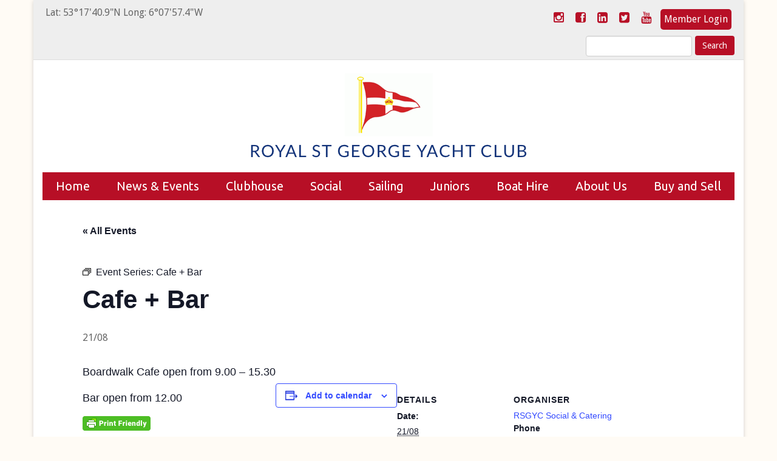

--- FILE ---
content_type: text/html; charset=UTF-8
request_url: https://www.rsgyc.ie/event/cafe-bar-2/2026-08-21/
body_size: 19995
content:
<!DOCTYPE html>
<html lang="en-GB">
<head>
<meta charset="UTF-8">
<meta name="viewport" content="width=device-width, initial-scale=1">
<meta http-equiv="X-UA-Compatible" content="IE=edge" />
<title>Cafe + Bar - Royal St George Yacht Club</title>
<link rel="profile" href="http://gmpg.org/xfn/11">
<link rel="pingback" href="https://www.rsgyc.ie/xmlrpc.php">
<link rel="shortcut icon" href="https://www.rsgyc.ie/wp-content/themes/RSG-Theme/favicon.ico" type="image/x-icon">
<link rel="dns-prefetch" href="//cdn.hu-manity.co" />
<!-- Cookie Compliance -->
<script type="text/javascript">var huOptions = {"appID":"wwwrsgycie-89412bb","currentLanguage":"en","blocking":false,"globalCookie":false,"isAdmin":false,"privacyConsent":true,"forms":[]};</script>
<script type="text/javascript" src="https://cdn.hu-manity.co/hu-banner.min.js"></script><!-- <link rel='stylesheet' id='tec-variables-skeleton-css' href='https://www.rsgyc.ie/wp-content/plugins/the-events-calendar/common/build/css/variables-skeleton.css?ver=6.10.1' type='text/css' media='all' /> -->
<!-- <link rel='stylesheet' id='tribe-common-skeleton-style-css' href='https://www.rsgyc.ie/wp-content/plugins/the-events-calendar/common/build/css/common-skeleton.css?ver=6.10.1' type='text/css' media='all' /> -->
<!-- <link rel='stylesheet' id='tribe-events-views-v2-bootstrap-datepicker-styles-css' href='https://www.rsgyc.ie/wp-content/plugins/the-events-calendar/vendor/bootstrap-datepicker/css/bootstrap-datepicker.standalone.min.css?ver=6.15.13.1' type='text/css' media='all' /> -->
<!-- <link rel='stylesheet' id='tribe-tooltipster-css-css' href='https://www.rsgyc.ie/wp-content/plugins/the-events-calendar/common/vendor/tooltipster/tooltipster.bundle.min.css?ver=6.10.1' type='text/css' media='all' /> -->
<!-- <link rel='stylesheet' id='tribe-events-views-v2-skeleton-css' href='https://www.rsgyc.ie/wp-content/plugins/the-events-calendar/build/css/views-skeleton.css?ver=6.15.13.1' type='text/css' media='all' /> -->
<link rel="stylesheet" type="text/css" href="//www.rsgyc.ie/wp-content/cache/wpfc-minified/2y06czu0/bqkfw.css" media="all"/>
<!-- <link rel='stylesheet' id='tribe-events-views-v2-print-css' href='https://www.rsgyc.ie/wp-content/plugins/the-events-calendar/build/css/views-print.css?ver=6.15.13.1' type='text/css' media='print' /> -->
<link rel="stylesheet" type="text/css" href="//www.rsgyc.ie/wp-content/cache/wpfc-minified/7lhstzd1/bqkfw.css" media="print"/>
<!-- <link rel='stylesheet' id='tec-variables-full-css' href='https://www.rsgyc.ie/wp-content/plugins/the-events-calendar/common/build/css/variables-full.css?ver=6.10.1' type='text/css' media='all' /> -->
<!-- <link rel='stylesheet' id='tribe-common-full-style-css' href='https://www.rsgyc.ie/wp-content/plugins/the-events-calendar/common/build/css/common-full.css?ver=6.10.1' type='text/css' media='all' /> -->
<!-- <link rel='stylesheet' id='tribe-events-views-v2-full-css' href='https://www.rsgyc.ie/wp-content/plugins/the-events-calendar/build/css/views-full.css?ver=6.15.13.1' type='text/css' media='all' /> -->
<link rel="stylesheet" type="text/css" href="//www.rsgyc.ie/wp-content/cache/wpfc-minified/2bjaui56/bqkfw.css" media="all"/>
<!-- <link rel='stylesheet' id='tribe-events-pro-views-v2-print-css' href='https://www.rsgyc.ie/wp-content/plugins/events-calendar-pro/build/css/views-print.css?ver=7.7.12' type='text/css' media='print' /> -->
<link rel="stylesheet" type="text/css" href="//www.rsgyc.ie/wp-content/cache/wpfc-minified/12xnxb25/bqkfw.css" media="print"/>
<meta name='robots' content='index, follow, max-image-preview:large, max-snippet:-1, max-video-preview:-1' />
<style>img:is([sizes="auto" i], [sizes^="auto," i]) { contain-intrinsic-size: 3000px 1500px }</style>
<!-- This site is optimized with the Yoast SEO plugin v26.8 - https://yoast.com/product/yoast-seo-wordpress/ -->
<link rel="canonical" href="https://www.rsgyc.ie/event/cafe-bar-2/2026-08-21/" />
<meta property="og:locale" content="en_GB" />
<meta property="og:type" content="article" />
<meta property="og:title" content="Cafe + Bar - Royal St George Yacht Club" />
<meta property="og:description" content="Boardwalk Cafe open from 9.00 &#8211; 15.30 Bar open from 12.00" />
<meta property="og:url" content="https://www.rsgyc.ie/event/cafe-bar-2/2026-08-21/" />
<meta property="og:site_name" content="Royal St George Yacht Club" />
<meta property="article:publisher" content="https://www.facebook.com/rsgyc/" />
<meta name="twitter:card" content="summary_large_image" />
<meta name="twitter:site" content="@RSGYC" />
<script type="application/ld+json" class="yoast-schema-graph">{"@context":"https://schema.org","@graph":[{"@type":"WebPage","@id":"https://www.rsgyc.ie/event/cafe-bar-2/2026-08-21/","url":"https://www.rsgyc.ie/event/cafe-bar-2/2026-08-21/","name":"Cafe + Bar - Royal St George Yacht Club","isPartOf":{"@id":"https://www.rsgyc.ie/#website"},"datePublished":"2023-09-14T12:37:58+00:00","breadcrumb":{"@id":"https://www.rsgyc.ie/event/cafe-bar-2/2026-08-21/#breadcrumb"},"inLanguage":"en-GB","potentialAction":[{"@type":"ReadAction","target":["https://www.rsgyc.ie/event/cafe-bar-2/2026-08-21/"]}]},{"@type":"BreadcrumbList","@id":"https://www.rsgyc.ie/event/cafe-bar-2/2026-08-21/#breadcrumb","itemListElement":[{"@type":"ListItem","position":1,"name":"Home","item":"https://www.rsgyc.ie/"},{"@type":"ListItem","position":2,"name":"Events","item":"https://www.rsgyc.ie/events/"},{"@type":"ListItem","position":3,"name":"Cafe + Bar"}]},{"@type":"WebSite","@id":"https://www.rsgyc.ie/#website","url":"https://www.rsgyc.ie/","name":"Royal St George Yacht Club","description":"Sailing and family fun in Dublin Bay","potentialAction":[{"@type":"SearchAction","target":{"@type":"EntryPoint","urlTemplate":"https://www.rsgyc.ie/?s={search_term_string}"},"query-input":{"@type":"PropertyValueSpecification","valueRequired":true,"valueName":"search_term_string"}}],"inLanguage":"en-GB"},{"@type":"Event","name":"Cafe + Bar","description":"Boardwalk Cafe open from 9.00 &#8211; 15.30 Bar open from 12.00","url":"https://www.rsgyc.ie/event/cafe-bar-2/2026-08-21/","eventAttendanceMode":"https://schema.org/OfflineEventAttendanceMode","eventStatus":"https://schema.org/EventScheduled","startDate":"2026-08-21T00:00:00+01:00","endDate":"2026-08-21T23:59:59+01:00","location":{"@type":"Place","name":"Royal St George Yacht Club","description":"","url":"https://www.rsgyc.ie/venue/royal-st-george-yacht-club/","address":{"@type":"PostalAddress","streetAddress":"Dun Laoghaire","addressLocality":"Dublin","addressRegion":"Dublin","postalCode":"A96 AY77","addressCountry":"Ireland"},"geo":{"@type":"GeoCoordinates","latitude":53.2943958,"longitude":-6.1338666},"telephone":"01 280 1811","sameAs":"www.rsgyc.ie"},"organizer":{"@type":"Person","name":"RSGYC Social &#038; Catering","description":"Caoimhe is in charge of the Club’s Catering Management Team and is responsible for the efficient running of the Club. &nbsp;","url":"","telephone":"01 280 1811","email":"&#98;&#111;ok&#105;&#110;&#103;&#64;&#114;sgy&#99;.&#105;e"},"@id":"https://www.rsgyc.ie/event/cafe-bar-2/2026-08-21/#event","mainEntityOfPage":{"@id":"https://www.rsgyc.ie/event/cafe-bar-2/2026-08-21/"}}]}</script>
<!-- / Yoast SEO plugin. -->
<link rel='dns-prefetch' href='//connect.facebook.net' />
<link rel="alternate" type="application/rss+xml" title="Royal St George Yacht Club &raquo; Feed" href="https://www.rsgyc.ie/feed/" />
<link rel="alternate" type="application/rss+xml" title="Royal St George Yacht Club &raquo; Comments Feed" href="https://www.rsgyc.ie/comments/feed/" />
<link rel="alternate" type="text/calendar" title="Royal St George Yacht Club &raquo; iCal Feed" href="https://www.rsgyc.ie/events/?ical=1" />
<!-- This site uses the Google Analytics by MonsterInsights plugin v9.11.1 - Using Analytics tracking - https://www.monsterinsights.com/ -->
<script src="//www.googletagmanager.com/gtag/js?id=G-RX238SB75P"  data-cfasync="false" data-wpfc-render="false" type="text/javascript" async></script>
<script data-cfasync="false" data-wpfc-render="false" type="text/javascript">
var mi_version = '9.11.1';
var mi_track_user = true;
var mi_no_track_reason = '';
var MonsterInsightsDefaultLocations = {"page_location":"https:\/\/www.rsgyc.ie\/event\/cafe-bar-2\/2026-08-21\/"};
if ( typeof MonsterInsightsPrivacyGuardFilter === 'function' ) {
var MonsterInsightsLocations = (typeof MonsterInsightsExcludeQuery === 'object') ? MonsterInsightsPrivacyGuardFilter( MonsterInsightsExcludeQuery ) : MonsterInsightsPrivacyGuardFilter( MonsterInsightsDefaultLocations );
} else {
var MonsterInsightsLocations = (typeof MonsterInsightsExcludeQuery === 'object') ? MonsterInsightsExcludeQuery : MonsterInsightsDefaultLocations;
}
var disableStrs = [
'ga-disable-G-RX238SB75P',
];
/* Function to detect opted out users */
function __gtagTrackerIsOptedOut() {
for (var index = 0; index < disableStrs.length; index++) {
if (document.cookie.indexOf(disableStrs[index] + '=true') > -1) {
return true;
}
}
return false;
}
/* Disable tracking if the opt-out cookie exists. */
if (__gtagTrackerIsOptedOut()) {
for (var index = 0; index < disableStrs.length; index++) {
window[disableStrs[index]] = true;
}
}
/* Opt-out function */
function __gtagTrackerOptout() {
for (var index = 0; index < disableStrs.length; index++) {
document.cookie = disableStrs[index] + '=true; expires=Thu, 31 Dec 2099 23:59:59 UTC; path=/';
window[disableStrs[index]] = true;
}
}
if ('undefined' === typeof gaOptout) {
function gaOptout() {
__gtagTrackerOptout();
}
}
window.dataLayer = window.dataLayer || [];
window.MonsterInsightsDualTracker = {
helpers: {},
trackers: {},
};
if (mi_track_user) {
function __gtagDataLayer() {
dataLayer.push(arguments);
}
function __gtagTracker(type, name, parameters) {
if (!parameters) {
parameters = {};
}
if (parameters.send_to) {
__gtagDataLayer.apply(null, arguments);
return;
}
if (type === 'event') {
parameters.send_to = monsterinsights_frontend.v4_id;
var hookName = name;
if (typeof parameters['event_category'] !== 'undefined') {
hookName = parameters['event_category'] + ':' + name;
}
if (typeof MonsterInsightsDualTracker.trackers[hookName] !== 'undefined') {
MonsterInsightsDualTracker.trackers[hookName](parameters);
} else {
__gtagDataLayer('event', name, parameters);
}
} else {
__gtagDataLayer.apply(null, arguments);
}
}
__gtagTracker('js', new Date());
__gtagTracker('set', {
'developer_id.dZGIzZG': true,
});
if ( MonsterInsightsLocations.page_location ) {
__gtagTracker('set', MonsterInsightsLocations);
}
__gtagTracker('config', 'G-RX238SB75P', {"forceSSL":"true","link_attribution":"true"} );
window.gtag = __gtagTracker;										(function () {
/* https://developers.google.com/analytics/devguides/collection/analyticsjs/ */
/* ga and __gaTracker compatibility shim. */
var noopfn = function () {
return null;
};
var newtracker = function () {
return new Tracker();
};
var Tracker = function () {
return null;
};
var p = Tracker.prototype;
p.get = noopfn;
p.set = noopfn;
p.send = function () {
var args = Array.prototype.slice.call(arguments);
args.unshift('send');
__gaTracker.apply(null, args);
};
var __gaTracker = function () {
var len = arguments.length;
if (len === 0) {
return;
}
var f = arguments[len - 1];
if (typeof f !== 'object' || f === null || typeof f.hitCallback !== 'function') {
if ('send' === arguments[0]) {
var hitConverted, hitObject = false, action;
if ('event' === arguments[1]) {
if ('undefined' !== typeof arguments[3]) {
hitObject = {
'eventAction': arguments[3],
'eventCategory': arguments[2],
'eventLabel': arguments[4],
'value': arguments[5] ? arguments[5] : 1,
}
}
}
if ('pageview' === arguments[1]) {
if ('undefined' !== typeof arguments[2]) {
hitObject = {
'eventAction': 'page_view',
'page_path': arguments[2],
}
}
}
if (typeof arguments[2] === 'object') {
hitObject = arguments[2];
}
if (typeof arguments[5] === 'object') {
Object.assign(hitObject, arguments[5]);
}
if ('undefined' !== typeof arguments[1].hitType) {
hitObject = arguments[1];
if ('pageview' === hitObject.hitType) {
hitObject.eventAction = 'page_view';
}
}
if (hitObject) {
action = 'timing' === arguments[1].hitType ? 'timing_complete' : hitObject.eventAction;
hitConverted = mapArgs(hitObject);
__gtagTracker('event', action, hitConverted);
}
}
return;
}
function mapArgs(args) {
var arg, hit = {};
var gaMap = {
'eventCategory': 'event_category',
'eventAction': 'event_action',
'eventLabel': 'event_label',
'eventValue': 'event_value',
'nonInteraction': 'non_interaction',
'timingCategory': 'event_category',
'timingVar': 'name',
'timingValue': 'value',
'timingLabel': 'event_label',
'page': 'page_path',
'location': 'page_location',
'title': 'page_title',
'referrer' : 'page_referrer',
};
for (arg in args) {
if (!(!args.hasOwnProperty(arg) || !gaMap.hasOwnProperty(arg))) {
hit[gaMap[arg]] = args[arg];
} else {
hit[arg] = args[arg];
}
}
return hit;
}
try {
f.hitCallback();
} catch (ex) {
}
};
__gaTracker.create = newtracker;
__gaTracker.getByName = newtracker;
__gaTracker.getAll = function () {
return [];
};
__gaTracker.remove = noopfn;
__gaTracker.loaded = true;
window['__gaTracker'] = __gaTracker;
})();
} else {
console.log("");
(function () {
function __gtagTracker() {
return null;
}
window['__gtagTracker'] = __gtagTracker;
window['gtag'] = __gtagTracker;
})();
}
</script>
<!-- / Google Analytics by MonsterInsights -->
<!-- <link rel='stylesheet' id='tribe-events-full-pro-calendar-style-css' href='https://www.rsgyc.ie/wp-content/plugins/events-calendar-pro/build/css/tribe-events-pro-full.css?ver=7.7.12' type='text/css' media='all' /> -->
<!-- <link rel='stylesheet' id='tribe-events-pro-mini-calendar-block-styles-css' href='https://www.rsgyc.ie/wp-content/plugins/events-calendar-pro/build/css/tribe-events-pro-mini-calendar-block.css?ver=7.7.12' type='text/css' media='all' /> -->
<!-- <link rel='stylesheet' id='tribe-events-virtual-single-skeleton-css' href='https://www.rsgyc.ie/wp-content/plugins/events-calendar-pro/build/css/events-virtual-single-skeleton.css?ver=7.7.12' type='text/css' media='all' /> -->
<!-- <link rel='stylesheet' id='tribe-events-virtual-single-full-css' href='https://www.rsgyc.ie/wp-content/plugins/events-calendar-pro/build/css/events-virtual-single-full.css?ver=7.7.12' type='text/css' media='all' /> -->
<!-- <link rel='stylesheet' id='tribe-events-virtual-full-css' href='https://www.rsgyc.ie/wp-content/plugins/events-calendar-pro/build/css/events-virtual-full.css?ver=7.7.12' type='text/css' media='all' /> -->
<!-- <link rel='stylesheet' id='tribe-events-calendar-pro-style-css' href='https://www.rsgyc.ie/wp-content/plugins/events-calendar-pro/build/css/tribe-events-pro-full.css?ver=7.7.12' type='text/css' media='all' /> -->
<!-- <link rel='stylesheet' id='tec-events-pro-single-css' href='https://www.rsgyc.ie/wp-content/plugins/events-calendar-pro/build/css/events-single.css?ver=7.7.12' type='text/css' media='all' /> -->
<!-- <link rel='stylesheet' id='tribe-events-virtual-skeleton-css' href='https://www.rsgyc.ie/wp-content/plugins/events-calendar-pro/build/css/events-virtual-skeleton.css?ver=7.7.12' type='text/css' media='all' /> -->
<!-- <link rel='stylesheet' id='tribe-events-v2-single-skeleton-css' href='https://www.rsgyc.ie/wp-content/plugins/the-events-calendar/build/css/tribe-events-single-skeleton.css?ver=6.15.13.1' type='text/css' media='all' /> -->
<!-- <link rel='stylesheet' id='tribe-events-virtual-single-v2-skeleton-css' href='https://www.rsgyc.ie/wp-content/plugins/events-calendar-pro/build/css/events-virtual-single-v2-skeleton.css?ver=7.7.12' type='text/css' media='all' /> -->
<!-- <link rel='stylesheet' id='tribe-events-virtual-single-v2-full-css' href='https://www.rsgyc.ie/wp-content/plugins/events-calendar-pro/build/css/events-virtual-single-v2-full.css?ver=7.7.12' type='text/css' media='all' /> -->
<!-- <link rel='stylesheet' id='tribe-events-v2-single-skeleton-full-css' href='https://www.rsgyc.ie/wp-content/plugins/the-events-calendar/build/css/tribe-events-single-full.css?ver=6.15.13.1' type='text/css' media='all' /> -->
<!-- <link rel='stylesheet' id='tribe-events-v2-virtual-single-block-css' href='https://www.rsgyc.ie/wp-content/plugins/events-calendar-pro/build/css/events-virtual-single-block.css?ver=7.7.12' type='text/css' media='all' /> -->
<!-- <link rel='stylesheet' id='tec-events-pro-single-style-css' href='https://www.rsgyc.ie/wp-content/plugins/events-calendar-pro/build/css/custom-tables-v1/single.css?ver=7.7.12' type='text/css' media='all' /> -->
<!-- <link rel='stylesheet' id='wp-block-library-css' href='https://www.rsgyc.ie/wp-includes/css/dist/block-library/style.min.css?ver=b2afba3db006d6827d98b225fbfa82a1' type='text/css' media='all' /> -->
<!-- <link rel='stylesheet' id='tribe-events-v2-single-blocks-css' href='https://www.rsgyc.ie/wp-content/plugins/the-events-calendar/build/css/tribe-events-single-blocks.css?ver=6.15.13.1' type='text/css' media='all' /> -->
<link rel="stylesheet" type="text/css" href="//www.rsgyc.ie/wp-content/cache/wpfc-minified/d4855xns/e8e09.css" media="all"/>
<style id='classic-theme-styles-inline-css' type='text/css'>
/*! This file is auto-generated */
.wp-block-button__link{color:#fff;background-color:#32373c;border-radius:9999px;box-shadow:none;text-decoration:none;padding:calc(.667em + 2px) calc(1.333em + 2px);font-size:1.125em}.wp-block-file__button{background:#32373c;color:#fff;text-decoration:none}
</style>
<style id='global-styles-inline-css' type='text/css'>
:root{--wp--preset--aspect-ratio--square: 1;--wp--preset--aspect-ratio--4-3: 4/3;--wp--preset--aspect-ratio--3-4: 3/4;--wp--preset--aspect-ratio--3-2: 3/2;--wp--preset--aspect-ratio--2-3: 2/3;--wp--preset--aspect-ratio--16-9: 16/9;--wp--preset--aspect-ratio--9-16: 9/16;--wp--preset--color--black: #000000;--wp--preset--color--cyan-bluish-gray: #abb8c3;--wp--preset--color--white: #ffffff;--wp--preset--color--pale-pink: #f78da7;--wp--preset--color--vivid-red: #cf2e2e;--wp--preset--color--luminous-vivid-orange: #ff6900;--wp--preset--color--luminous-vivid-amber: #fcb900;--wp--preset--color--light-green-cyan: #7bdcb5;--wp--preset--color--vivid-green-cyan: #00d084;--wp--preset--color--pale-cyan-blue: #8ed1fc;--wp--preset--color--vivid-cyan-blue: #0693e3;--wp--preset--color--vivid-purple: #9b51e0;--wp--preset--gradient--vivid-cyan-blue-to-vivid-purple: linear-gradient(135deg,rgba(6,147,227,1) 0%,rgb(155,81,224) 100%);--wp--preset--gradient--light-green-cyan-to-vivid-green-cyan: linear-gradient(135deg,rgb(122,220,180) 0%,rgb(0,208,130) 100%);--wp--preset--gradient--luminous-vivid-amber-to-luminous-vivid-orange: linear-gradient(135deg,rgba(252,185,0,1) 0%,rgba(255,105,0,1) 100%);--wp--preset--gradient--luminous-vivid-orange-to-vivid-red: linear-gradient(135deg,rgba(255,105,0,1) 0%,rgb(207,46,46) 100%);--wp--preset--gradient--very-light-gray-to-cyan-bluish-gray: linear-gradient(135deg,rgb(238,238,238) 0%,rgb(169,184,195) 100%);--wp--preset--gradient--cool-to-warm-spectrum: linear-gradient(135deg,rgb(74,234,220) 0%,rgb(151,120,209) 20%,rgb(207,42,186) 40%,rgb(238,44,130) 60%,rgb(251,105,98) 80%,rgb(254,248,76) 100%);--wp--preset--gradient--blush-light-purple: linear-gradient(135deg,rgb(255,206,236) 0%,rgb(152,150,240) 100%);--wp--preset--gradient--blush-bordeaux: linear-gradient(135deg,rgb(254,205,165) 0%,rgb(254,45,45) 50%,rgb(107,0,62) 100%);--wp--preset--gradient--luminous-dusk: linear-gradient(135deg,rgb(255,203,112) 0%,rgb(199,81,192) 50%,rgb(65,88,208) 100%);--wp--preset--gradient--pale-ocean: linear-gradient(135deg,rgb(255,245,203) 0%,rgb(182,227,212) 50%,rgb(51,167,181) 100%);--wp--preset--gradient--electric-grass: linear-gradient(135deg,rgb(202,248,128) 0%,rgb(113,206,126) 100%);--wp--preset--gradient--midnight: linear-gradient(135deg,rgb(2,3,129) 0%,rgb(40,116,252) 100%);--wp--preset--font-size--small: 13px;--wp--preset--font-size--medium: 20px;--wp--preset--font-size--large: 36px;--wp--preset--font-size--x-large: 42px;--wp--preset--spacing--20: 0.44rem;--wp--preset--spacing--30: 0.67rem;--wp--preset--spacing--40: 1rem;--wp--preset--spacing--50: 1.5rem;--wp--preset--spacing--60: 2.25rem;--wp--preset--spacing--70: 3.38rem;--wp--preset--spacing--80: 5.06rem;--wp--preset--shadow--natural: 6px 6px 9px rgba(0, 0, 0, 0.2);--wp--preset--shadow--deep: 12px 12px 50px rgba(0, 0, 0, 0.4);--wp--preset--shadow--sharp: 6px 6px 0px rgba(0, 0, 0, 0.2);--wp--preset--shadow--outlined: 6px 6px 0px -3px rgba(255, 255, 255, 1), 6px 6px rgba(0, 0, 0, 1);--wp--preset--shadow--crisp: 6px 6px 0px rgba(0, 0, 0, 1);}:where(.is-layout-flex){gap: 0.5em;}:where(.is-layout-grid){gap: 0.5em;}body .is-layout-flex{display: flex;}.is-layout-flex{flex-wrap: wrap;align-items: center;}.is-layout-flex > :is(*, div){margin: 0;}body .is-layout-grid{display: grid;}.is-layout-grid > :is(*, div){margin: 0;}:where(.wp-block-columns.is-layout-flex){gap: 2em;}:where(.wp-block-columns.is-layout-grid){gap: 2em;}:where(.wp-block-post-template.is-layout-flex){gap: 1.25em;}:where(.wp-block-post-template.is-layout-grid){gap: 1.25em;}.has-black-color{color: var(--wp--preset--color--black) !important;}.has-cyan-bluish-gray-color{color: var(--wp--preset--color--cyan-bluish-gray) !important;}.has-white-color{color: var(--wp--preset--color--white) !important;}.has-pale-pink-color{color: var(--wp--preset--color--pale-pink) !important;}.has-vivid-red-color{color: var(--wp--preset--color--vivid-red) !important;}.has-luminous-vivid-orange-color{color: var(--wp--preset--color--luminous-vivid-orange) !important;}.has-luminous-vivid-amber-color{color: var(--wp--preset--color--luminous-vivid-amber) !important;}.has-light-green-cyan-color{color: var(--wp--preset--color--light-green-cyan) !important;}.has-vivid-green-cyan-color{color: var(--wp--preset--color--vivid-green-cyan) !important;}.has-pale-cyan-blue-color{color: var(--wp--preset--color--pale-cyan-blue) !important;}.has-vivid-cyan-blue-color{color: var(--wp--preset--color--vivid-cyan-blue) !important;}.has-vivid-purple-color{color: var(--wp--preset--color--vivid-purple) !important;}.has-black-background-color{background-color: var(--wp--preset--color--black) !important;}.has-cyan-bluish-gray-background-color{background-color: var(--wp--preset--color--cyan-bluish-gray) !important;}.has-white-background-color{background-color: var(--wp--preset--color--white) !important;}.has-pale-pink-background-color{background-color: var(--wp--preset--color--pale-pink) !important;}.has-vivid-red-background-color{background-color: var(--wp--preset--color--vivid-red) !important;}.has-luminous-vivid-orange-background-color{background-color: var(--wp--preset--color--luminous-vivid-orange) !important;}.has-luminous-vivid-amber-background-color{background-color: var(--wp--preset--color--luminous-vivid-amber) !important;}.has-light-green-cyan-background-color{background-color: var(--wp--preset--color--light-green-cyan) !important;}.has-vivid-green-cyan-background-color{background-color: var(--wp--preset--color--vivid-green-cyan) !important;}.has-pale-cyan-blue-background-color{background-color: var(--wp--preset--color--pale-cyan-blue) !important;}.has-vivid-cyan-blue-background-color{background-color: var(--wp--preset--color--vivid-cyan-blue) !important;}.has-vivid-purple-background-color{background-color: var(--wp--preset--color--vivid-purple) !important;}.has-black-border-color{border-color: var(--wp--preset--color--black) !important;}.has-cyan-bluish-gray-border-color{border-color: var(--wp--preset--color--cyan-bluish-gray) !important;}.has-white-border-color{border-color: var(--wp--preset--color--white) !important;}.has-pale-pink-border-color{border-color: var(--wp--preset--color--pale-pink) !important;}.has-vivid-red-border-color{border-color: var(--wp--preset--color--vivid-red) !important;}.has-luminous-vivid-orange-border-color{border-color: var(--wp--preset--color--luminous-vivid-orange) !important;}.has-luminous-vivid-amber-border-color{border-color: var(--wp--preset--color--luminous-vivid-amber) !important;}.has-light-green-cyan-border-color{border-color: var(--wp--preset--color--light-green-cyan) !important;}.has-vivid-green-cyan-border-color{border-color: var(--wp--preset--color--vivid-green-cyan) !important;}.has-pale-cyan-blue-border-color{border-color: var(--wp--preset--color--pale-cyan-blue) !important;}.has-vivid-cyan-blue-border-color{border-color: var(--wp--preset--color--vivid-cyan-blue) !important;}.has-vivid-purple-border-color{border-color: var(--wp--preset--color--vivid-purple) !important;}.has-vivid-cyan-blue-to-vivid-purple-gradient-background{background: var(--wp--preset--gradient--vivid-cyan-blue-to-vivid-purple) !important;}.has-light-green-cyan-to-vivid-green-cyan-gradient-background{background: var(--wp--preset--gradient--light-green-cyan-to-vivid-green-cyan) !important;}.has-luminous-vivid-amber-to-luminous-vivid-orange-gradient-background{background: var(--wp--preset--gradient--luminous-vivid-amber-to-luminous-vivid-orange) !important;}.has-luminous-vivid-orange-to-vivid-red-gradient-background{background: var(--wp--preset--gradient--luminous-vivid-orange-to-vivid-red) !important;}.has-very-light-gray-to-cyan-bluish-gray-gradient-background{background: var(--wp--preset--gradient--very-light-gray-to-cyan-bluish-gray) !important;}.has-cool-to-warm-spectrum-gradient-background{background: var(--wp--preset--gradient--cool-to-warm-spectrum) !important;}.has-blush-light-purple-gradient-background{background: var(--wp--preset--gradient--blush-light-purple) !important;}.has-blush-bordeaux-gradient-background{background: var(--wp--preset--gradient--blush-bordeaux) !important;}.has-luminous-dusk-gradient-background{background: var(--wp--preset--gradient--luminous-dusk) !important;}.has-pale-ocean-gradient-background{background: var(--wp--preset--gradient--pale-ocean) !important;}.has-electric-grass-gradient-background{background: var(--wp--preset--gradient--electric-grass) !important;}.has-midnight-gradient-background{background: var(--wp--preset--gradient--midnight) !important;}.has-small-font-size{font-size: var(--wp--preset--font-size--small) !important;}.has-medium-font-size{font-size: var(--wp--preset--font-size--medium) !important;}.has-large-font-size{font-size: var(--wp--preset--font-size--large) !important;}.has-x-large-font-size{font-size: var(--wp--preset--font-size--x-large) !important;}
:where(.wp-block-post-template.is-layout-flex){gap: 1.25em;}:where(.wp-block-post-template.is-layout-grid){gap: 1.25em;}
:where(.wp-block-columns.is-layout-flex){gap: 2em;}:where(.wp-block-columns.is-layout-grid){gap: 2em;}
:root :where(.wp-block-pullquote){font-size: 1.5em;line-height: 1.6;}
</style>
<!-- <link rel='stylesheet' id='sow-google-map-default-05ebfd8f3122-css' href='https://www.rsgyc.ie/wp-content/uploads/siteorigin-widgets/sow-google-map-default-05ebfd8f3122.css?ver=b2afba3db006d6827d98b225fbfa82a1' type='text/css' media='all' /> -->
<!-- <link rel='stylesheet' id='wp-forecast-weathericons-css' href='https://www.rsgyc.ie/wp-content/plugins/wp-forecast//weather-icons/weather-icons.min.css?ver=9999' type='text/css' media='all' /> -->
<!-- <link rel='stylesheet' id='wp-forecast-weathericons-wind-css' href='https://www.rsgyc.ie/wp-content/plugins/wp-forecast//weather-icons/weather-icons-wind.min.css?ver=9999' type='text/css' media='all' /> -->
<!-- <link rel='stylesheet' id='wp-forecast-css' href='https://www.rsgyc.ie/wp-content/plugins/wp-forecast/wp-forecast-default.css?ver=9999' type='text/css' media='all' /> -->
<!-- <link rel='stylesheet' id='tribe-events-block-event-venue-css' href='https://www.rsgyc.ie/wp-content/plugins/the-events-calendar/build/event-venue/frontend.css?ver=6.15.13.1' type='text/css' media='all' /> -->
<!-- <link rel='stylesheet' id='combinedmedia-grid-css' href='https://www.rsgyc.ie/wp-content/themes/RSG-Theme/css/bootstrap.min.css?ver=b2afba3db006d6827d98b225fbfa82a1' type='text/css' media='all' /> -->
<!-- <link rel='stylesheet' id='combinedmedia-style-css' href='https://www.rsgyc.ie/wp-content/themes/RSG-Theme/style.css?ver=1668534794' type='text/css' media='all' /> -->
<!-- <link rel='stylesheet' id='combinedmedia-fontawesome-css' href='https://www.rsgyc.ie/wp-content/themes/RSG-Theme/css/font-awesome.min.css?ver=b2afba3db006d6827d98b225fbfa82a1' type='text/css' media='all' /> -->
<!-- <link rel='stylesheet' id='tablepress-default-css' href='https://www.rsgyc.ie/wp-content/plugins/tablepress/css/build/default.css?ver=3.2.6' type='text/css' media='all' /> -->
<!-- <link rel='stylesheet' id='forget-about-shortcode-buttons-css' href='https://www.rsgyc.ie/wp-content/plugins/forget-about-shortcode-buttons/public/css/button-styles.css?ver=2.1.3' type='text/css' media='all' /> -->
<link rel="stylesheet" type="text/css" href="//www.rsgyc.ie/wp-content/cache/wpfc-minified/e4toygcg/bqkgl.css" media="all"/>
<script src='//www.rsgyc.ie/wp-content/cache/wpfc-minified/epdleini/bqkfw.js' type="text/javascript"></script>
<!-- <script type="text/javascript" src="https://www.rsgyc.ie/wp-includes/js/jquery/jquery.min.js?ver=3.7.1" id="jquery-core-js"></script> -->
<!-- <script type="text/javascript" src="https://www.rsgyc.ie/wp-includes/js/jquery/jquery-migrate.min.js?ver=3.4.1" id="jquery-migrate-js"></script> -->
<!-- <script type="text/javascript" src="https://www.rsgyc.ie/wp-content/plugins/the-events-calendar/common/build/js/tribe-common.js?ver=9c44e11f3503a33e9540" id="tribe-common-js"></script> -->
<!-- <script type="text/javascript" src="https://www.rsgyc.ie/wp-content/plugins/the-events-calendar/build/js/views/breakpoints.js?ver=4208de2df2852e0b91ec" id="tribe-events-views-v2-breakpoints-js"></script> -->
<!-- <script type="text/javascript" src="https://www.rsgyc.ie/wp-content/plugins/google-analytics-for-wordpress/assets/js/frontend-gtag.min.js?ver=9.11.1" id="monsterinsights-frontend-script-js" async="async" data-wp-strategy="async"></script> -->
<script data-cfasync="false" data-wpfc-render="false" type="text/javascript" id='monsterinsights-frontend-script-js-extra'>/* <![CDATA[ */
var monsterinsights_frontend = {"js_events_tracking":"true","download_extensions":"doc,pdf,ppt,zip,xls,docx,pptx,xlsx","inbound_paths":"[{\"path\":\"\\\/go\\\/\",\"label\":\"affiliate\"},{\"path\":\"\\\/recommend\\\/\",\"label\":\"affiliate\"}]","home_url":"https:\/\/www.rsgyc.ie","hash_tracking":"false","v4_id":"G-RX238SB75P"};/* ]]> */
</script>
<script src='//www.rsgyc.ie/wp-content/cache/wpfc-minified/lnu5zpcb/e7vhh.js' type="text/javascript"></script>
<!-- <script type="text/javascript" src="https://www.rsgyc.ie/wp-includes/js/tinymce/tinymce.min.js?ver=49110-20201110" id="wp-tinymce-root-js"></script> -->
<!-- <script type="text/javascript" src="https://www.rsgyc.ie/wp-includes/js/tinymce/plugins/compat3x/plugin.min.js?ver=49110-20201110" id="wp-tinymce-js"></script> -->
<!-- <script type="text/javascript" src="https://www.rsgyc.ie/wp-content/themes/RSG-Theme/js/modernizr.js?ver=b2afba3db006d6827d98b225fbfa82a1" id="combinedmedia-modernizr-js"></script> -->
<!-- <script type="text/javascript" src="https://www.rsgyc.ie/wp-content/themes/RSG-Theme/js/bootstrap.min.js?ver=b2afba3db006d6827d98b225fbfa82a1" id="combinedmedia-bootstrap-js"></script> -->
<!-- <script type="text/javascript" src="https://www.rsgyc.ie/wp-content/themes/RSG-Theme/js/jquery.matchHeight-min.js?ver=b2afba3db006d6827d98b225fbfa82a1" id="combinedmedia-mathjeights-js"></script> -->
<script type="text/javascript" id="sow-google-map-js-extra">
/* <![CDATA[ */
var soWidgetsGoogleMap = {"geocode":{"noResults":"There were no results for the place you entered. Please try another."}};
/* ]]> */
</script>
<script src='//www.rsgyc.ie/wp-content/cache/wpfc-minified/6o2ir1hq/btr6z.js' type="text/javascript"></script>
<!-- <script type="text/javascript" src="https://www.rsgyc.ie/wp-content/plugins/so-widgets-bundle/js/sow.google-map.min.js?ver=1.70.4" id="sow-google-map-js"></script> -->
<link rel="https://api.w.org/" href="https://www.rsgyc.ie/wp-json/" /><link rel="alternate" title="JSON" type="application/json" href="https://www.rsgyc.ie/wp-json/wp/v2/tribe_events/10016253" /><link rel="EditURI" type="application/rsd+xml" title="RSD" href="https://www.rsgyc.ie/xmlrpc.php?rsd" />
<link rel='shortlink' href='https://www.rsgyc.ie/?p=10016253' />
<link rel="alternate" title="oEmbed (JSON)" type="application/json+oembed" href="https://www.rsgyc.ie/wp-json/oembed/1.0/embed?url=https%3A%2F%2Fwww.rsgyc.ie%2Fevent%2Fcafe-bar-2%2F2026-08-21%2F" />
<link rel="alternate" title="oEmbed (XML)" type="text/xml+oembed" href="https://www.rsgyc.ie/wp-json/oembed/1.0/embed?url=https%3A%2F%2Fwww.rsgyc.ie%2Fevent%2Fcafe-bar-2%2F2026-08-21%2F&#038;format=xml" />
<style type="text/css" id="pf-main-css">
@media screen {
.printfriendly {
z-index: 1000; position: relative
}
.printfriendly a, .printfriendly a:link, .printfriendly a:visited, .printfriendly a:hover, .printfriendly a:active {
font-weight: 600;
cursor: pointer;
text-decoration: none;
border: none;
-webkit-box-shadow: none;
-moz-box-shadow: none;
box-shadow: none;
outline:none;
font-size: 14px !important;
color: #3AAA11 !important;
}
.printfriendly.pf-alignleft {
float: left;
}
.printfriendly.pf-alignright {
float: right;
}
.printfriendly.pf-aligncenter {
justify-content: center;
display: flex; align-items: center;
}
}
.pf-button-img {
border: none;
-webkit-box-shadow: none;
-moz-box-shadow: none;
box-shadow: none;
padding: 0;
margin: 0;
display: inline;
vertical-align: middle;
}
img.pf-button-img + .pf-button-text {
margin-left: 6px;
}
@media print {
.printfriendly {
display: none;
}
}
</style>
<style type="text/css" id="pf-excerpt-styles">
.pf-button.pf-button-excerpt {
display: none;
}
</style>
<meta name="tec-api-version" content="v1"><meta name="tec-api-origin" content="https://www.rsgyc.ie"><link rel="alternate" href="https://www.rsgyc.ie/wp-json/tribe/events/v1/events/10016253" />		<style type="text/css" id="wp-custom-css">
.tide-times div{
padding:20px;
}		</style>
<!-- google fonts -->
<link href='https://fonts.googleapis.com/css?family=Ubuntu:400,400italic,300italic,300,500,500italic,700,700italic|Droid+Sans:400,700' rel='stylesheet' type='text/css'>
<!-- analytics -->
<script>
(function(i,s,o,g,r,a,m){i['GoogleAnalyticsObject']=r;i[r]=i[r]||function(){
(i[r].q=i[r].q||[]).push(arguments)},i[r].l=1*new Date();a=s.createElement(o),
m=s.getElementsByTagName(o)[0];a.async=1;a.src=g;m.parentNode.insertBefore(a,m)
})(window,document,'script','//www.google-analytics.com/analytics.js','ga');
ga('create', 'UA-75132675-1', 'auto');
ga('send', 'pageview');
</script>
<!-- Facebook Pixel Code -->
<script>
!function(f,b,e,v,n,t,s)
{if(f.fbq)return;n=f.fbq=function(){n.callMethod?
n.callMethod.apply(n,arguments):n.queue.push(arguments)};
if(!f._fbq)f._fbq=n;n.push=n;n.loaded=!0;n.version='2.0';
n.queue=[];t=b.createElement(e);t.async=!0;
t.src=v;s=b.getElementsByTagName(e)[0];
s.parentNode.insertBefore(t,s)}(window,document,'script',
'https://connect.facebook.net/en_US/fbevents.js');
fbq('init', '445108626385363');
fbq('track', 'PageView');
</script>
<noscript>
<img height="1" width="1"
src="https://www.facebook.com/tr?id=445108626385363&ev=PageView
&noscript=1"/>
</noscript>
<!-- End Facebook Pixel Code -->
</head>
<body class="tribe_events-template-default single single-tribe_events postid-10016253 cookies-not-set tribe-events-page-template tribe-no-js tribe-filter-live metaslider-plugin group-blog events-single tribe-events-style-full tribe-events-style-theme">
<div id="page" class="hfeed site container">
<header id="masthead" class="site-header clearfix" role="banner" style="position:relative;">
<!-- page top -->
<div class="row">
<div class="col-md-12" style="background:#eee; border-bottom:1px solid #ddd; padding:5px; margin-bottom:10px;">
<div class="col-xs-6 col-sm-6 col-md-6">
<p style="margin:5px 0px 0px 0px;">Lat: 53°17'40.9"N Long: 6°07'57.4"W</p>
</div>
<!-- social media list -->
<div class="col-xs-6 col-sm-6 col-md-6">
<!-- member login -->
<a href="https://royalstgyc.clubhouseonline-e3.com/Login.aspx" class="header-login pull-right" target="_blank">Member Login</a>	
<div class="utility-menu pull-right">
<a href="https://www.instagram.com/rsgyc/"><i class="fa fa-instagram"></i></a>
<a href="https://www.facebook.com/rsgyc" target="_blank"><i class="fa fa-facebook-square"></i></a>
<a href="https://www.linkedin.com/company/royal-st-george-yacht-club" target="_blank"><i class="fa fa-linkedin-square"></i></a>
<a href="https://twitter.com/rsgyc" target="_blank"><i class="fa fa-twitter-square"></i></a>
<a href="https://www.youtube.com/channel/UCFX3b_Mu929yQMY7yOf33Dw" target="_blank"><i class="fa fa-youtube"></i></a>
</div>
</div>
<!-- searchbar -->
<div class = "searchbar">
<form role="search" method="get" id="searchform" class="form-inline searchform" style="display:inline-block;" action="https://www.rsgyc.ie/">
<div class="form-group">
<label class="screen-reader-text" for="s">Search for:</label>
<input type="text" value="" name="s" id="s" class="form-control" />
<input type="submit" id="searchsubmit" class="btn btn-info btn-search" value="Search">
</div>
</form>
</div>
<!-- end searchbar -->
</div>
</div>	
<!-- end page top -->
<div class="site-branding">
<a href="https://www.rsgyc.ie/" rel="home">
<img src="https://www.rsgyc.ie/wp-content/themes/RSG-Theme/img/rsgy-logo.png" class="img-responsive" alt="">
</a>
</div>
<!-- niall edit -->
<!-- </div> -->
<!-- </div> -->
<!-- end niall edit -->
<div class="row">
<div class="col-md-12">
<nav id="site-navigation" class="main-navigation" role="navigation">
<button class="menu-toggle btn btn-danger">Menu</button>
<div class="menu-primary-navigation-container"><ul id="menu-primary-navigation" class="menu"><li id="menu-item-23" class="menu-item menu-item-type-post_type menu-item-object-page menu-item-home menu-item-23"><a href="https://www.rsgyc.ie/">Home</a></li>
<li id="menu-item-37542" class="menu-item menu-item-type-taxonomy menu-item-object-category menu-item-37542"><a href="https://www.rsgyc.ie/category/news-events/">News &amp; Events</a></li>
<li id="menu-item-20807" class="menu-item menu-item-type-post_type menu-item-object-page menu-item-has-children menu-item-20807"><a href="https://www.rsgyc.ie/clubhouse/">Clubhouse</a>
<ul class="sub-menu">
<li id="menu-item-194" class="menu-item menu-item-type-post_type menu-item-object-page menu-item-194"><a href="https://www.rsgyc.ie/clubhouse/private-functions/dublin-wedding-venue/">Weddings</a></li>
<li id="menu-item-193" class="menu-item menu-item-type-post_type menu-item-object-page menu-item-193"><a href="https://www.rsgyc.ie/clubhouse/private-functions/family-celebrations/">Family Celebrations</a></li>
<li id="menu-item-192" class="menu-item menu-item-type-post_type menu-item-object-page menu-item-192"><a href="https://www.rsgyc.ie/clubhouse/private-functions/corporate-events/">Corporate Events</a></li>
<li id="menu-item-149" class="menu-item menu-item-type-post_type menu-item-object-page menu-item-has-children menu-item-149"><a href="https://www.rsgyc.ie/clubhouse/">Rooms</a>
<ul class="sub-menu">
<li id="menu-item-1610" class="menu-item menu-item-type-post_type menu-item-object-page menu-item-1610"><a href="https://www.rsgyc.ie/clubhouse/informal-bar/">Members&#8217; Bar</a></li>
<li id="menu-item-1611" class="menu-item menu-item-type-post_type menu-item-object-page menu-item-1611"><a href="https://www.rsgyc.ie/clubhouse/formal-bar/">Formal Bar</a></li>
<li id="menu-item-1612" class="menu-item menu-item-type-post_type menu-item-object-page menu-item-1612"><a href="https://www.rsgyc.ie/clubhouse/dining-room/">Dining Room</a></li>
<li id="menu-item-1630" class="menu-item menu-item-type-post_type menu-item-object-page menu-item-1630"><a href="https://www.rsgyc.ie/clubhouse/trophy-room/">Trophy Room</a></li>
<li id="menu-item-1609" class="menu-item menu-item-type-post_type menu-item-object-page menu-item-1609"><a href="https://www.rsgyc.ie/clubhouse/club-room/">Club Room</a></li>
<li id="menu-item-1604" class="menu-item menu-item-type-post_type menu-item-object-page menu-item-1604"><a href="https://www.rsgyc.ie/clubhouse/library/">Library</a></li>
<li id="menu-item-1629" class="menu-item menu-item-type-post_type menu-item-object-page menu-item-1629"><a href="https://www.rsgyc.ie/clubhouse/junior-room/">Junior Room</a></li>
<li id="menu-item-1606" class="menu-item menu-item-type-post_type menu-item-object-page menu-item-1606"><a href="https://www.rsgyc.ie/clubhouse/balcony/">Balcony</a></li>
<li id="menu-item-1607" class="menu-item menu-item-type-post_type menu-item-object-page menu-item-1607"><a href="https://www.rsgyc.ie/clubhouse/the-quarterback/">The Quarterdeck</a></li>
<li id="menu-item-1608" class="menu-item menu-item-type-post_type menu-item-object-page menu-item-1608"><a href="https://www.rsgyc.ie/clubhouse/billiard-room/">Billiard Room</a></li>
</ul>
</li>
<li id="menu-item-3724" class="menu-item menu-item-type-post_type menu-item-object-page menu-item-3724"><a href="https://www.rsgyc.ie/clubhouse/shop/">Shop</a></li>
</ul>
</li>
<li id="menu-item-34651" class="menu-item menu-item-type-post_type menu-item-object-page menu-item-has-children menu-item-34651"><a href="https://www.rsgyc.ie/social/">Social</a>
<ul class="sub-menu">
<li id="menu-item-20798" class="menu-item menu-item-type-taxonomy menu-item-object-category menu-item-20798"><a href="https://www.rsgyc.ie/category/news-events/social/">Social News</a></li>
<li id="menu-item-37262" class="menu-item menu-item-type-custom menu-item-object-custom current-menu-item current_page_item menu-item-37262"><a href="https://www.rsgyc.ie/events/">Calendar</a></li>
<li id="menu-item-20797" class="menu-item menu-item-type-post_type menu-item-object-page menu-item-20797"><a href="https://www.rsgyc.ie/social/bar-and-food/">Bar and Food Options</a></li>
<li id="menu-item-34655" class="menu-item menu-item-type-post_type menu-item-object-page menu-item-has-children menu-item-34655"><a href="https://www.rsgyc.ie/social/social-clubs/">Social Clubs</a>
<ul class="sub-menu">
<li id="menu-item-175" class="menu-item menu-item-type-post_type menu-item-object-page menu-item-175"><a href="https://www.rsgyc.ie/social/social-clubs/george-book-club/">Book Club</a></li>
<li id="menu-item-180" class="menu-item menu-item-type-post_type menu-item-object-page menu-item-180"><a href="https://www.rsgyc.ie/social/social-clubs/bridge/">Bridge</a></li>
<li id="menu-item-179" class="menu-item menu-item-type-post_type menu-item-object-page menu-item-179"><a href="https://www.rsgyc.ie/social/social-clubs/george-choir/">Choir</a></li>
<li id="menu-item-36669" class="menu-item menu-item-type-post_type menu-item-object-page menu-item-36669"><a href="https://www.rsgyc.ie/social/social-clubs/wine-club/">Wine Club</a></li>
<li id="menu-item-178" class="menu-item menu-item-type-post_type menu-item-object-page menu-item-178"><a href="https://www.rsgyc.ie/social/social-clubs/snooker/">Snooker</a></li>
</ul>
</li>
<li id="menu-item-21679" class="menu-item menu-item-type-post_type menu-item-object-page menu-item-has-children menu-item-21679"><a href="https://www.rsgyc.ie/social/lifestyle/">Lifestyle</a>
<ul class="sub-menu">
<li id="menu-item-21700" class="menu-item menu-item-type-post_type menu-item-object-page menu-item-21700"><a href="https://www.rsgyc.ie/social/lifestyle/pilates/">Pilates</a></li>
<li id="menu-item-17743" class="menu-item menu-item-type-post_type menu-item-object-page menu-item-17743"><a href="https://www.rsgyc.ie/social/lifestyle/urow/">Crew Class</a></li>
<li id="menu-item-177" class="menu-item menu-item-type-post_type menu-item-object-page menu-item-177"><a href="https://www.rsgyc.ie/social/social-clubs/keep-fit/">Keep Fit</a></li>
</ul>
</li>
</ul>
</li>
<li id="menu-item-34622" class="menu-item menu-item-type-post_type menu-item-object-page menu-item-has-children menu-item-34622"><a href="https://www.rsgyc.ie/sailing/">Sailing</a>
<ul class="sub-menu">
<li id="menu-item-38458" class="menu-item menu-item-type-post_type menu-item-object-page menu-item-has-children menu-item-38458"><a href="https://www.rsgyc.ie/sailing/virtual-race-office/">Virtual Race Office</a>
<ul class="sub-menu">
<li id="menu-item-40912" class="menu-item menu-item-type-post_type menu-item-object-page menu-item-40912"><a href="https://www.rsgyc.ie/sailing/virtual-race-office/mgm-ilca-sprint-event-september-13th-2025/">Virtual Race MGM ILCA Sprint Event – June 7th 2025</a></li>
<li id="menu-item-40926" class="menu-item menu-item-type-post_type menu-item-object-page menu-item-40926"><a href="https://www.rsgyc.ie/sailing/virtual-race-office/melges-15-eastern-championships-june-21st-22nd/">Melges 15 Eastern Championships June 21st &#038; 22nd</a></li>
</ul>
</li>
<li id="menu-item-38307" class="menu-item menu-item-type-post_type menu-item-object-page menu-item-38307"><a href="https://www.rsgyc.ie/juniors/bookinglinks/">2025 Booking Links</a></li>
<li id="menu-item-75" class="menu-item menu-item-type-taxonomy menu-item-object-category menu-item-has-children menu-item-75"><a href="https://www.rsgyc.ie/category/news-events/sailing/">Sailing News</a>
<ul class="sub-menu">
<li id="menu-item-40652" class="menu-item menu-item-type-post_type menu-item-object-page menu-item-40652"><a href="https://www.rsgyc.ie/home/adult-team-racing-clinic-saturday-1-june-2025/">Adult Team Racing Clinic- Sunday 1st June 2025</a></li>
<li id="menu-item-1642" class="menu-item menu-item-type-custom menu-item-object-custom menu-item-1642"><a href="https://www.rsgyc.ie/category/news-events/sailing/training/">Training News</a></li>
</ul>
</li>
<li id="menu-item-32834" class="menu-item menu-item-type-post_type menu-item-object-page menu-item-32834"><a href="https://www.rsgyc.ie/sailing/weather-forecast/">Weather Forecast</a></li>
<li id="menu-item-5469" class="menu-item menu-item-type-post_type menu-item-object-page menu-item-has-children menu-item-5469"><a href="https://www.rsgyc.ie/sailing/sailing-forms/">Sailing Forms</a>
<ul class="sub-menu">
<li id="menu-item-41079" class="menu-item menu-item-type-post_type menu-item-object-page menu-item-41079"><a href="https://www.rsgyc.ie/sailing/winter-storage-form/">Winter Storage Form 2025</a></li>
<li id="menu-item-28376" class="menu-item menu-item-type-post_type menu-item-object-page menu-item-28376"><a href="https://www.rsgyc.ie/about-us/locker-information/">Locker Information</a></li>
</ul>
</li>
<li id="menu-item-1141" class="menu-item menu-item-type-post_type menu-item-object-page menu-item-has-children menu-item-1141"><a href="https://www.rsgyc.ie/training-3/usail/">Adult Training/uSail</a>
<ul class="sub-menu">
<li id="menu-item-27314" class="menu-item menu-item-type-post_type menu-item-object-page menu-item-27314"><a href="https://www.rsgyc.ie/training-3/usail/">Adult Training &#8211;  uSail</a></li>
<li id="menu-item-335" class="menu-item menu-item-type-post_type menu-item-object-page menu-item-has-children menu-item-335"><a href="https://www.rsgyc.ie/training-3/powerboating/">Powerboating at the RSGYC</a>
<ul class="sub-menu">
<li id="menu-item-18482" class="menu-item menu-item-type-post_type menu-item-object-page menu-item-18482"><a href="https://www.rsgyc.ie/training-3/powerboating/what-is-powerboating/">What is Powerboating?</a></li>
<li id="menu-item-18496" class="menu-item menu-item-type-post_type menu-item-object-page menu-item-18496"><a href="https://www.rsgyc.ie/training-3/powerboating/rsgyc-powerboat-training-course-information/">RSGYC Powerboat Training Course Information</a></li>
<li id="menu-item-18495" class="menu-item menu-item-type-post_type menu-item-object-page menu-item-18495"><a href="https://www.rsgyc.ie/training-3/powerboating/what-is-powerboating/core-experience-from-introduction-to-powerboating-or-similar-experience/">Core Experience from Introduction to Powerboating or similar experience</a></li>
<li id="menu-item-18483" class="menu-item menu-item-type-post_type menu-item-object-page menu-item-18483"><a href="https://www.rsgyc.ie/training-3/powerboating/irish-sailing-national-powerboat-course-more-information/">Irish Sailing National Powerboat Course- More Information</a></li>
<li id="menu-item-38476" class="menu-item menu-item-type-post_type menu-item-object-page menu-item-38476"><a href="https://www.rsgyc.ie/training-3/powerboating/powerboat-courses-aboard-your-own-boat/">Powerboat Courses aboard your own boat</a></li>
</ul>
</li>
</ul>
</li>
<li id="menu-item-40509" class="menu-item menu-item-type-post_type menu-item-object-page menu-item-40509"><a href="https://www.rsgyc.ie/sailing/dun-laoghaire-harbour-notices-information/">Dun Laoghaire Harbour Notices &#038; Information</a></li>
<li id="menu-item-18715" class="menu-item menu-item-type-post_type menu-item-object-page menu-item-18715"><a href="https://www.rsgyc.ie/sailing/international-certificate-of-competence-for-operators-of-pleasure-craft-icc/">International Certificate of Competence for Operators of Pleasure Craft (ICC)- Assessments expression of Interest</a></li>
<li id="menu-item-33292" class="menu-item menu-item-type-post_type menu-item-object-page menu-item-33292"><a href="https://www.rsgyc.ie/sailing/new-crew-wanted-available/rsgyc-crewfinder-whatsapp-group/">RSGYC CREWFINDER WHATSAPP GROUP</a></li>
<li id="menu-item-19211" class="menu-item menu-item-type-post_type menu-item-object-page menu-item-has-children menu-item-19211"><a href="https://www.rsgyc.ie/u25/">U25</a>
<ul class="sub-menu">
<li id="menu-item-19860" class="menu-item menu-item-type-taxonomy menu-item-object-category menu-item-19860"><a href="https://www.rsgyc.ie/category/u25-news/">U25 News and Updates</a></li>
</ul>
</li>
<li id="menu-item-19565" class="menu-item menu-item-type-post_type menu-item-object-page menu-item-19565"><a href="https://www.rsgyc.ie/about-us/locker-information/">Locker Information</a></li>
<li id="menu-item-5807" class="menu-item menu-item-type-post_type menu-item-object-page menu-item-5807"><a href="https://www.rsgyc.ie/sailing/corporatesailing/">Corporate/Group Sailing</a></li>
<li id="menu-item-14675" class="menu-item menu-item-type-post_type menu-item-object-page menu-item-14675"><a href="https://www.rsgyc.ie/sailing/dun-laoghaire-harbour-notices-mariners/">Dun Laoghaire Harbour Notices to Mariners</a></li>
<li id="menu-item-155" class="menu-item menu-item-type-post_type menu-item-object-page menu-item-155"><a href="https://www.rsgyc.ie/sailing/crew/">Crew</a></li>
<li id="menu-item-1641" class="menu-item menu-item-type-custom menu-item-object-custom menu-item-has-children menu-item-1641"><a href="https://www.rsgyc.ie/sailing/sailing-classes/1720-2/">Boats of the RSGYC</a>
<ul class="sub-menu">
<li id="menu-item-258" class="menu-item menu-item-type-post_type menu-item-object-page menu-item-258"><a href="https://www.rsgyc.ie/sailing/sailing-classes/1720-2/">1720</a></li>
<li id="menu-item-18002" class="menu-item menu-item-type-post_type menu-item-object-page menu-item-18002"><a href="https://www.rsgyc.ie/sailing/sailing-classes/rsgyc-29er-class/">29&#8217;er Class</a></li>
<li id="menu-item-261" class="menu-item menu-item-type-post_type menu-item-object-page menu-item-261"><a href="https://www.rsgyc.ie/sailing/sailing-classes/beneteau-31-7/">Beneteau 31.7</a></li>
<li id="menu-item-262" class="menu-item menu-item-type-post_type menu-item-object-page menu-item-262"><a href="https://www.rsgyc.ie/sailing/sailing-classes/cruisers/">Cruisers</a></li>
<li id="menu-item-263" class="menu-item menu-item-type-post_type menu-item-object-page menu-item-263"><a href="https://www.rsgyc.ie/sailing/sailing-classes/dragon/">Dragons</a></li>
<li id="menu-item-264" class="menu-item menu-item-type-post_type menu-item-object-page menu-item-264"><a href="https://www.rsgyc.ie/sailing/sailing-classes/feva/">Feva</a></li>
<li id="menu-item-265" class="menu-item menu-item-type-post_type menu-item-object-page menu-item-265"><a href="https://www.rsgyc.ie/sailing/sailing-classes/fireball/">Fireball</a></li>
<li id="menu-item-257" class="menu-item menu-item-type-post_type menu-item-object-page menu-item-257"><a href="https://www.rsgyc.ie/sailing/sailing-classes/flying-15/">Flying 15</a></li>
<li id="menu-item-256" class="menu-item menu-item-type-post_type menu-item-object-page menu-item-256"><a href="https://www.rsgyc.ie/sailing/sailing-classes/glen/">Glens</a></li>
<li id="menu-item-254" class="menu-item menu-item-type-post_type menu-item-object-page menu-item-254"><a href="https://www.rsgyc.ie/sailing/sailing-classes/ilca-4-ilca-6/">Laser 4.7 and Radial</a></li>
<li id="menu-item-253" class="menu-item menu-item-type-post_type menu-item-object-page menu-item-253"><a href="https://www.rsgyc.ie/sailing/sailing-classes/laser-sb3/">SB20</a></li>
<li id="menu-item-252" class="menu-item menu-item-type-post_type menu-item-object-page menu-item-252"><a href="https://www.rsgyc.ie/sailing/sailing-classes/match-racing/">Match Racing</a></li>
<li id="menu-item-250" class="menu-item menu-item-type-post_type menu-item-object-page menu-item-250"><a href="https://www.rsgyc.ie/sailing/sailing-classes/optimist/">Optimist</a></li>
<li id="menu-item-249" class="menu-item menu-item-type-post_type menu-item-object-page menu-item-249"><a href="https://www.rsgyc.ie/sailing/sailing-classes/ruffian-23/">Ruffian 23</a></li>
<li id="menu-item-248" class="menu-item menu-item-type-post_type menu-item-object-page menu-item-248"><a href="https://www.rsgyc.ie/sailing/sailing-classes/shipman/">Shipman</a></li>
<li id="menu-item-247" class="menu-item menu-item-type-post_type menu-item-object-page menu-item-247"><a href="https://www.rsgyc.ie/sailing/sailing-classes/sigma-33/">Sigma 33</a></li>
<li id="menu-item-245" class="menu-item menu-item-type-post_type menu-item-object-page menu-item-245"><a href="https://www.rsgyc.ie/sailing/sailing-classes/squib/">Squib</a></li>
<li id="menu-item-244" class="menu-item menu-item-type-post_type menu-item-object-page menu-item-244"><a href="https://www.rsgyc.ie/sailing/sailing-classes/water-wags/">Water Wags</a></li>
<li id="menu-item-243" class="menu-item menu-item-type-post_type menu-item-object-page menu-item-243"><a href="https://www.rsgyc.ie/sailing/sailing-classes/white-sails/">White Sails</a></li>
</ul>
</li>
<li id="menu-item-4082" class="menu-item menu-item-type-post_type menu-item-object-page menu-item-4082"><a href="https://www.rsgyc.ie/sailing/sailability/">Sailability</a></li>
<li id="menu-item-5688" class="menu-item menu-item-type-post_type menu-item-object-page menu-item-5688"><a href="https://www.rsgyc.ie/sailing/special-needs-sailing/">WeSail</a></li>
</ul>
</li>
<li id="menu-item-34641" class="menu-item menu-item-type-post_type menu-item-object-page menu-item-has-children menu-item-34641"><a href="https://www.rsgyc.ie/juniors/">Juniors</a>
<ul class="sub-menu">
<li id="menu-item-37828" class="menu-item menu-item-type-post_type menu-item-object-page menu-item-37828"><a href="https://www.rsgyc.ie/juniors/bookinglinks/">2025 Booking Links</a></li>
<li id="menu-item-28555" class="menu-item menu-item-type-taxonomy menu-item-object-category menu-item-has-children menu-item-28555"><a href="https://www.rsgyc.ie/category/news-events/juniors/junior-summer-courses/junior-courses/">Junior and Youth News</a>
<ul class="sub-menu">
<li id="menu-item-6893" class="menu-item menu-item-type-post_type menu-item-object-page menu-item-6893"><a href="https://www.rsgyc.ie/juniors/sea-squirts-sea-tigers/">Sea Squirts &#038; Tigers info summer 2024</a></li>
<li id="menu-item-38760" class="menu-item menu-item-type-post_type menu-item-object-post menu-item-38760"><a href="https://www.rsgyc.ie/2025/02/junior-summer-sailing-courses/">2025 Junior Summer Sailing Courses</a></li>
<li id="menu-item-28545" class="menu-item menu-item-type-taxonomy menu-item-object-category menu-item-has-children menu-item-28545"><a href="https://www.rsgyc.ie/category/news-events/juniors/junior-summer-courses/summer-courses-extra-info/">Summer Courses &#8211; Extra info</a>
<ul class="sub-menu">
<li id="menu-item-19853" class="menu-item menu-item-type-custom menu-item-object-custom menu-item-19853"><a target="_blank" href="https://www.rsgyc.ie/wp-content/uploads/2016/05/R.St_.G.Y.C.-Juniors-Sailing-Pathway.pdf">RSGYC Junior Sailing Pathway- what course should my sailor take</a></li>
<li id="menu-item-19856" class="menu-item menu-item-type-post_type menu-item-object-page menu-item-19856"><a href="https://www.rsgyc.ie/about-us/membership/rsgyc-cadet-membership-information/">RSGYC Cadet Membership Information</a></li>
<li id="menu-item-19854" class="menu-item menu-item-type-post_type menu-item-object-page menu-item-19854"><a href="https://www.rsgyc.ie/?page_id=19746">Junior Summer Course Membership Information for Guests</a></li>
<li id="menu-item-19852" class="menu-item menu-item-type-post_type menu-item-object-page menu-item-19852"><a href="https://www.rsgyc.ie/juniors/junior-summer-courses-terms-conditions/">RSGYC Junior Summer Courses Terms &#038; Conditions</a></li>
<li id="menu-item-19855" class="menu-item menu-item-type-custom menu-item-object-custom menu-item-19855"><a target="_blank" href="https://www.rsgyc.ie/wp-content/uploads/2019/05/RSGYC-Code-for-Young-People-Sport-Ireland-2019-2.0.pdf">RSGYC Code for Young People</a></li>
</ul>
</li>
</ul>
</li>
<li id="menu-item-34266" class="menu-item menu-item-type-post_type menu-item-object-page menu-item-has-children menu-item-34266"><a href="https://www.rsgyc.ie/sea-squirts-tigers-lions/">Sea Squirts, Tigers &#038; Lions</a>
<ul class="sub-menu">
<li id="menu-item-38761" class="menu-item menu-item-type-post_type menu-item-object-post menu-item-38761"><a href="https://www.rsgyc.ie/2025/02/junior-summer-sailing-courses/">2025 Junior Summer Sailing Courses</a></li>
<li id="menu-item-38308" class="menu-item menu-item-type-post_type menu-item-object-page menu-item-38308"><a href="https://www.rsgyc.ie/juniors/bookinglinks/">2025 Booking Links</a></li>
</ul>
</li>
<li id="menu-item-33301" class="menu-item menu-item-type-post_type menu-item-object-page menu-item-33301"><a href="https://www.rsgyc.ie/juniors/where-to-next-the-optimist-pathway/">Where to Next? … The Optimist Pathway</a></li>
<li id="menu-item-6886" class="menu-item menu-item-type-post_type menu-item-object-page menu-item-has-children menu-item-6886"><a href="https://www.rsgyc.ie/juniors/junior-youth-summer-team-racing-camps/">Junior &#038; Youth Team Racing</a>
<ul class="sub-menu">
<li id="menu-item-34425" class="menu-item menu-item-type-post_type menu-item-object-page menu-item-34425"><a href="https://www.rsgyc.ie/team-racing-at-the-rsgyc/">Team Racing at the RSGYC</a></li>
</ul>
</li>
<li id="menu-item-28613" class="menu-item menu-item-type-post_type menu-item-object-page menu-item-28613"><a href="https://www.rsgyc.ie/youth-1720-clinics/">Youth 1720 clinics</a></li>
<li id="menu-item-45" class="menu-item menu-item-type-post_type menu-item-object-page menu-item-45"><a href="https://www.rsgyc.ie/juniors/sub-page-1/">Junior Gallery</a></li>
</ul>
</li>
<li id="menu-item-17032" class="menu-item menu-item-type-post_type menu-item-object-page menu-item-17032"><a href="https://www.rsgyc.ie/watercraft-rental/">Boat Hire</a></li>
<li id="menu-item-64" class="menu-item menu-item-type-custom menu-item-object-custom menu-item-has-children menu-item-64"><a href="https://www.rsgyc.ie/about-us/">About Us</a>
<ul class="sub-menu">
<li id="menu-item-60" class="menu-item menu-item-type-post_type menu-item-object-page menu-item-60"><a href="https://www.rsgyc.ie/about-us/history/">History</a></li>
<li id="menu-item-118" class="menu-item menu-item-type-post_type menu-item-object-page menu-item-118"><a href="https://www.rsgyc.ie/about-us/flag-officers/">Flag Officers</a></li>
<li id="menu-item-1686" class="menu-item menu-item-type-custom menu-item-object-custom menu-item-has-children menu-item-1686"><a href="https://www.rsgyc.ie/about-us/committees/operational-board/">Committees</a>
<ul class="sub-menu">
<li id="menu-item-333" class="menu-item menu-item-type-post_type menu-item-object-page menu-item-333"><a href="https://www.rsgyc.ie/about-us/committees/operational-board/">Operational Board</a></li>
<li id="menu-item-331" class="menu-item menu-item-type-post_type menu-item-object-page menu-item-331"><a href="https://www.rsgyc.ie/about-us/committees/membership-committee/">Membership Committee</a></li>
</ul>
</li>
<li id="menu-item-83" class="menu-item menu-item-type-post_type menu-item-object-page menu-item-83"><a href="https://www.rsgyc.ie/about-us/staff/">Staff</a></li>
<li id="menu-item-15510" class="menu-item menu-item-type-post_type menu-item-object-page menu-item-15510"><a href="https://www.rsgyc.ie/about-us/membership/">Become a Member</a></li>
<li id="menu-item-21409" class="menu-item menu-item-type-post_type menu-item-object-page menu-item-21409"><a href="https://www.rsgyc.ie/about-us/membership/membership-renewal-2026/">Membership Renewal</a></li>
<li id="menu-item-108" class="menu-item menu-item-type-post_type menu-item-object-page menu-item-108"><a href="https://www.rsgyc.ie/about-us/visitors/">Visitors</a></li>
<li id="menu-item-111" class="menu-item menu-item-type-post_type menu-item-object-page menu-item-111"><a href="https://www.rsgyc.ie/about-us/reciprocal-clubs/">Reciprocal Clubs</a></li>
<li id="menu-item-17164" class="menu-item menu-item-type-post_type menu-item-object-page menu-item-17164"><a href="https://www.rsgyc.ie/about-us/careers/">Vacancies</a></li>
<li id="menu-item-38014" class="menu-item menu-item-type-post_type menu-item-object-page menu-item-38014"><a href="https://www.rsgyc.ie/about-us/club-policies/">Club Policies</a></li>
<li id="menu-item-4355" class="menu-item menu-item-type-post_type menu-item-object-page menu-item-4355"><a href="https://www.rsgyc.ie/about-us/contact-us/">Contact Us</a></li>
<li id="menu-item-34436" class="menu-item menu-item-type-post_type menu-item-object-page menu-item-34436"><a href="https://www.rsgyc.ie/clubhouse/shop/">Shop</a></li>
</ul>
</li>
<li id="menu-item-156" class="menu-item menu-item-type-post_type menu-item-object-page menu-item-156"><a href="https://www.rsgyc.ie/sailing/buy-and-sell/">Buy and Sell</a></li>
</ul></div>			</nav><!-- #site-navigation -->
</div>
</div>
<div class="social">
<div id="menu-social" class="menu-social"><ul id="menu-social-items" class="menu-items"><li id="menu-item-1214" class="menu-item menu-item-type-custom menu-item-object-custom menu-item-1214"><a href="https://www.facebook.com/rsgyc">facebook</a></li>
<li id="menu-item-1215" class="menu-item menu-item-type-custom menu-item-object-custom menu-item-1215"><a href="https://twitter.com/rsgyc">twitter</a></li>
</ul></div>	</div>
</header><!-- #masthead -->
<div id="content" class="site-content row">
<section id="tribe-events-pg-template" class="tribe-events-pg-template" role="main"><div class="tribe-events-before-html"></div><span class="tribe-events-ajax-loading"><img class="tribe-events-spinner-medium" src="https://www.rsgyc.ie/wp-content/plugins/the-events-calendar/src/resources/images/tribe-loading.gif" alt="Loading Events" /></span>
<div id="tribe-events-content" class="tribe-events-single">
<p class="tribe-events-back">
<a href="https://www.rsgyc.ie/events/"> &laquo; All Events</a>
</p>
<!-- Notices -->
<div  class="tribe-events-series-relationship-single-marker tribe-common" >
<span class="tribe-events-series-relationship-single-marker__icon">
<svg  class="tribe-common-c-svgicon tribe-common-c-svgicon--series tribe-events-series-relationship-single-marker__icon-svg"  width="14" height="12" viewBox="0 0 14 12" fill="none" xmlns="http://www.w3.org/2000/svg" aria-hidden="true">
<rect x="0.5" y="4.5" width="9" height="7" />
<path d="M2 2.5H11.5V10" />
<path d="M4 0.5H13.5V8" />
</svg>
</span>
<span class="tribe-events-series-relationship-single-marker__prefix">
Event Series:	</span>
<a
href="https://www.rsgyc.ie/series/cafe-bar-6/"
class="tribe-events-series-relationship-single-marker__title tribe-common-cta--alt"
>
<span class="tec_series_marker__title" >
Cafe + Bar		</span>
</a>
</div>
<h1 class="tribe-events-single-event-title">Cafe + Bar</h1>
<div class="tribe-events-schedule tribe-clearfix">
<div><span class="tribe-event-date-start">21/08</span></div>			</div>
<!-- Event header -->
<div id="tribe-events-header"  data-title="Cafe + Bar - Royal St George Yacht Club" data-viewtitle="Cafe + Bar">
<!-- Navigation -->
<nav class="tribe-events-nav-pagination" aria-label="Event Navigation">
<ul class="tribe-events-sub-nav">
<li class="tribe-events-nav-previous"><a href="https://www.rsgyc.ie/event/dining-2-2-7/2026-08-20/"><span>&laquo;</span> Catering Options</a></li>
<li class="tribe-events-nav-next"><a href="https://www.rsgyc.ie/event/cafe-bar-3/2026-08-22/">Cafe + Bar <span>&raquo;</span></a></li>
</ul>
<!-- .tribe-events-sub-nav -->
</nav>
</div>
<!-- #tribe-events-header -->
<div id="post-10016253" class="post-10016253 tribe_events type-tribe_events status-publish hentry tribe-recurring-event tribe-recurring-event-parent">
<!-- Event featured image, but exclude link -->
<!-- Event content -->
<div class="tribe-events-single-event-description tribe-events-content">
<div class="pf-content"><p>Boardwalk Cafe open from 9.00 &#8211; 15.30</p>
<p>Bar open from 12.00</p>
<div class="printfriendly pf-button pf-button-content pf-alignleft">
<a href="#" rel="nofollow" onclick="window.print(); return false;" title="Printer Friendly, PDF & Email">
<img decoding="async" class="pf-button-img" src="https://cdn.printfriendly.com/buttons/printfriendly-button.png" alt="Print Friendly, PDF & Email" style="width: 112px;height: 24px;"  />
</a>
</div></div>			</div>
<!-- .tribe-events-single-event-description -->
<div class="tribe-events tribe-common">
<div class="tribe-events-c-subscribe-dropdown__container">
<div class="tribe-events-c-subscribe-dropdown">
<div class="tribe-common-c-btn-border tribe-events-c-subscribe-dropdown__button">
<svg
class="tribe-common-c-svgicon tribe-common-c-svgicon--cal-export tribe-events-c-subscribe-dropdown__export-icon" 	aria-hidden="true"
viewBox="0 0 23 17"
xmlns="http://www.w3.org/2000/svg"
>
<path fill-rule="evenodd" clip-rule="evenodd" d="M.128.896V16.13c0 .211.145.383.323.383h15.354c.179 0 .323-.172.323-.383V.896c0-.212-.144-.383-.323-.383H.451C.273.513.128.684.128.896Zm16 6.742h-.901V4.679H1.009v10.729h14.218v-3.336h.901V7.638ZM1.01 1.614h14.218v2.058H1.009V1.614Z" />
<path d="M20.5 9.846H8.312M18.524 6.953l2.89 2.909-2.855 2.855" stroke-width="1.2" stroke-linecap="round" stroke-linejoin="round"/>
</svg>
<button
class="tribe-events-c-subscribe-dropdown__button-text"
aria-expanded="false"
aria-controls="tribe-events-subscribe-dropdown-content"
aria-label="View links to add events to your calendar"
>
Add to calendar				</button>
<svg
class="tribe-common-c-svgicon tribe-common-c-svgicon--caret-down tribe-events-c-subscribe-dropdown__button-icon" 	aria-hidden="true"
viewBox="0 0 10 7"
xmlns="http://www.w3.org/2000/svg"
>
<path fill-rule="evenodd" clip-rule="evenodd" d="M1.008.609L5 4.6 8.992.61l.958.958L5 6.517.05 1.566l.958-.958z" class="tribe-common-c-svgicon__svg-fill"/>
</svg>
</div>
<div id="tribe-events-subscribe-dropdown-content" class="tribe-events-c-subscribe-dropdown__content">
<ul class="tribe-events-c-subscribe-dropdown__list">
<li class="tribe-events-c-subscribe-dropdown__list-item tribe-events-c-subscribe-dropdown__list-item--gcal">
<a
href="https://www.google.com/calendar/event?action=TEMPLATE&#038;dates=20260821T000000/20260821T235959&#038;text=Cafe%20%2B%20Bar&#038;details=Boardwalk+Cafe+open+from+9.00+-+15.30Bar+open+from+12.00&#038;location=Royal%20St%20George%20Yacht%20Club,%20Dun%20Laoghaire,%20Dublin,%20Dublin,%20A96%20AY77,%20Ireland&#038;trp=false&#038;ctz=Europe/Dublin&#038;sprop=website:https://www.rsgyc.ie"
class="tribe-events-c-subscribe-dropdown__list-item-link"
target="_blank"
rel="noopener noreferrer nofollow noindex"
>
Google Calendar	</a>
</li>
<li class="tribe-events-c-subscribe-dropdown__list-item tribe-events-c-subscribe-dropdown__list-item--ical">
<a
href="webcal://www.rsgyc.ie/event/cafe-bar-2/2026-08-21/?ical=1"
class="tribe-events-c-subscribe-dropdown__list-item-link"
target="_blank"
rel="noopener noreferrer nofollow noindex"
>
iCalendar	</a>
</li>
<li class="tribe-events-c-subscribe-dropdown__list-item tribe-events-c-subscribe-dropdown__list-item--outlook-365">
<a
href="https://outlook.office.com/owa/?path=/calendar/action/compose&#038;rrv=addevent&#038;startdt=2026-08-21T00%3A00%3A00%2B01%3A00&#038;enddt=2026-08-21T00%3A00%3A00&#038;location=Royal%20St%20George%20Yacht%20Club,%20Dun%20Laoghaire,%20Dublin,%20Dublin,%20A96%20AY77,%20Ireland&#038;subject=Cafe%20%2B%20Bar&#038;body=Boardwalk%20Cafe%20open%20from%209.00%20-%2015.30Bar%20open%20from%2012.00"
class="tribe-events-c-subscribe-dropdown__list-item-link"
target="_blank"
rel="noopener noreferrer nofollow noindex"
>
Outlook 365	</a>
</li>
<li class="tribe-events-c-subscribe-dropdown__list-item tribe-events-c-subscribe-dropdown__list-item--outlook-live">
<a
href="https://outlook.live.com/owa/?path=/calendar/action/compose&#038;rrv=addevent&#038;startdt=2026-08-21T00%3A00%3A00%2B01%3A00&#038;enddt=2026-08-21T00%3A00%3A00&#038;location=Royal%20St%20George%20Yacht%20Club,%20Dun%20Laoghaire,%20Dublin,%20Dublin,%20A96%20AY77,%20Ireland&#038;subject=Cafe%20%2B%20Bar&#038;body=Boardwalk%20Cafe%20open%20from%209.00%20-%2015.30Bar%20open%20from%2012.00"
class="tribe-events-c-subscribe-dropdown__list-item-link"
target="_blank"
rel="noopener noreferrer nofollow noindex"
>
Outlook Live	</a>
</li>
</ul>
</div>
</div>
</div>
</div>
<!-- Event meta -->
<div class="tribe-events-single-section tribe-events-event-meta primary tribe-clearfix">
<div class="tribe-events-meta-group tribe-events-meta-group-details">
<h2 class="tribe-events-single-section-title"> Details </h2>
<ul class="tribe-events-meta-list">
<li class="tribe-events-meta-item">
<span class="tribe-events-start-date-label tribe-events-meta-label">Date:</span>
<span class="tribe-events-meta-value">
<abbr class="tribe-events-abbr tribe-events-start-date published dtstart" title="2026-08-21"> 21/08 </abbr>
</span>
</li>
<dt class="tec-events-pro-series-meta-detail--label">Series: </dt>
<dd class="tec-events-pro-series-meta-detail--link">
<a
title="Cafe + Bar"
href="https://www.rsgyc.ie/series/cafe-bar-6/"
>
Cafe + Bar			</a>
</dd>
</ul>
</div>
<div class="tribe-events-meta-group tribe-events-meta-group-organizer">
<h2 class="tribe-events-single-section-title">Organiser</h2>
<ul class="tribe-events-meta-list">
<li class="tribe-events-meta-item tribe-organizer">
<a href="https://www.rsgyc.ie/organiser/rsgyc/" title="RSGYC Social &#038; Catering" target="_self" rel="">RSGYC Social &#038; Catering</a>			</li>
<li class="tribe-events-meta-item">
<span class="tribe-organizer-tel-label tribe-events-meta-label">
Phone					</span>
<span class="tribe-organizer-tel tribe-events-meta-value">
01 280 1811					</span>
</li>
<li class="tribe-events-meta-item">
<span class="tribe-organizer-email-label tribe-events-meta-label">
Email					</span>
<span class="tribe-organizer-email tribe-events-meta-value">
bo&#111;ki&#110;g&#064;&#114;&#115;gy&#099;&#046;&#105;e					</span>
</li>
</ul>
</div>
</div>
<div class="tribe-events-single-section tribe-events-event-meta secondary tribe-clearfix">
<div class="tribe-events-meta-group tribe-events-meta-group-venue">
<h2 class="tribe-events-single-section-title"> Venue </h2>
<ul class="tribe-events-meta-list">
<li class="tribe-events-meta-item tribe-venue"> <a href="https://www.rsgyc.ie/venue/royal-st-george-yacht-club/">Royal St George Yacht Club</a> </li>
<li class="tribe-events-meta-item tribe-venue-location">
<address class="tribe-events-address">
<span class="tribe-address">
<span class="tribe-street-address">Dun Laoghaire</span>
<br>
<span class="tribe-locality">Dublin</span><span class="tribe-delimiter">,</span>
<abbr class="tribe-region tribe-events-abbr" title="Dublin">Dublin</abbr>
<span class="tribe-postal-code">A96 AY77</span>
<span class="tribe-country-name">Ireland</span>
</span>
<a class="tribe-events-gmap" href="https://www.google.com/maps/search/?api=1&#038;query=53.2943958%2C-6.1338666" title="Click to view a Google Map" target="_blank" rel="noreferrer noopener">+ Google Map</a>											</address>
</li>
<li class="tribe-events-meta-item">
<span class="tribe-venue-tel-label tribe-events-meta-label">Phone</span>
<span class="tribe-venue-tel tribe-events-meta-value"> 01 280 1811 </span>
</li>
<li class="tribe-events-meta-item">
<span class="tribe-venue-url tribe-events-meta-value"> <a href="http://www.rsgyc.ie" target="_self" rel="external">View Venue Website</a> </span>
</li>
</ul>
</div>
<div class="tribe-events-venue-map">
<iframe
title="Google maps iframe displaying the address to Royal St George Yacht Club"
aria-label="Venue location map"
width="100%"
height="350px"
frameborder="0" style="border:0"
src="https://www.google.com/maps/embed/v1/place?key=AIzaSyDNsicAsP6-VuGtAb1O9riI3oc_NOb7IOU&#038;q=Dun+Laoghaire+Dublin+Dublin+A96+AY77+Ireland+&#038;zoom=10" allowfullscreen>
</iframe>
</div>
</div>
</div> <!-- #post-x -->
<!-- Event footer -->
<div id="tribe-events-footer">
<!-- Navigation -->
<nav class="tribe-events-nav-pagination" aria-label="Event Navigation">
<ul class="tribe-events-sub-nav">
<li class="tribe-events-nav-previous"><a href="https://www.rsgyc.ie/event/dining-2-2-7/2026-08-20/"><span>&laquo;</span> Catering Options</a></li>
<li class="tribe-events-nav-next"><a href="https://www.rsgyc.ie/event/cafe-bar-3/2026-08-22/">Cafe + Bar <span>&raquo;</span></a></li>
</ul>
<!-- .tribe-events-sub-nav -->
</nav>
</div>
<!-- #tribe-events-footer -->
</div><!-- #tribe-events-content -->
<div class="tribe-events-after-html"></div>
<!--
This calendar is powered by The Events Calendar.
http://evnt.is/18wn
-->
</section>
</div><!-- #content -->
<footer id="colophon" class="site-footer row" role="contentinfo">
<div class="col-md-12">
<div class="site-info row">
<!-- left side -->
<!-- If you enable the right side footer change below to "col-md-7-" -->
<div class="col-md-7">
<div class="row">
<div class="col-md-6">
<h4>CONTACT THE RSGYC</h4>
<div class="vcard">
<span class="fn org">Royal St. George Yacht Club</span><br>
<span class="adr">
<span class="locality">Dun Laoghaire,</span>
<span class="region">Co. Dublin,</span>
<span class="country-name">Ireland</span>
</span>
<div class="tel">
<span class="type">Telephone: </span> +353 1 280 1811
</div>
<div class="tel">
<span class="type">Fax: </span> +353 1 280 9359
</div>
<div>
<span class="type">Email: </span>
<span class="link-button"><a href="mailto:reception@rsgyc.ie" title-"Contact Us">reception@rsgyc.ie</a></span>
</div>
</div>
</div>
<div class="col-md-4">
<h4>MEMBERS LOGIN</h4>
<p class="link-button"><a href="https://royalstgyc.clubhouseonline-e3.com/Login.aspx" title="Member Login">Member Login</a></p>
</div>
<div class="col-md-4">
<h4>PRIVACY POLICY</h4>
<p class="link-button"><a href="https://www.rsgyc.ie/privacy-policy/" title="Privacy Policy">Our Privacy Policy</a></p>
</div>
</div>
<!-- copyright -->
<div class="row" style="margin-top:20px;">
<div class="col-md-8">
<p>&copy; 2022 The Royal St. George Yacht Club</p>
</div>
</div>
</div>
<!-- right side -->
<!--<div class="col-md-5">
<div class="row">
<div class="col-md-6">
<em style="display:inline-block; margin-top:10px;">Quick Links</em>
<ul style="margin-top: 10px;">
<li class="section"><a href="/category/news-events/sailing/" title="SAILING HOME">SAILING HOME</a></li>
<li><a href="/category/news-events/sailing/" title="SAILING NEWS">SAILING NEWS</a></li>
<li><a href="/events/category/sailing/" title="SAILING CALENDAR">SAILING CALENDAR</a></li>
<li><a href="/sailing/sailing-reports/millennium-bowl/">SAILING REPORTS</a></li>
<li><a href="/sailing/sailing-forms/">SAILING FORMS</a></li>
<li><a href="/category/news-events/sailing/training/" title="TRAINING">TRAINING NEWS</a></li>
<li><a href="/training-3/usail/" title="ADULT TRAINING">ADULT TRAINING</a></li>
<li><a href="/sailing/corporatesailing/" title="CORPORATE/GROUP SAILING">CORPORATE/GROUP SAILING</a></li>
<li><a href="/sailing/gallery-sailing/" title="SAILING GALLERY">SAILING GALLERY</a></li>
<li><a href="/sailing/powerboating/" title="POWERBOATING">POWERBOATING</a></li>
<li><a href="/sailing/access-sailing/" title="SAILABILITY">SAILABILITY </a></li>
<li><a href="/sailing/special-needs-sailing/" title="SPECIAL NEEDS SAILING">SPECIAL NEEDS SAILING</a></li>
<li><a href="/sailing/sailing-classes/1720-2/" title="CLASSES">CLASSES</a></li>
<li><a href="/sailing/buy-and-sell/" title="BUY AND SELL">BUY AND SELL</a></li>
<li><a href="/sailing/crew/" title="CREW">CREW</a></li>
<li><a href="/sailing/weather/" title="WEATHER">WEATHER</a></li>
</ul>
</li>
</ul>
<ul>
<li class="section"><a href="/category/news-events/juniors/" title="JUNIOR HOME">JUNIOR HOME</a></li>
<li><a href="/category/news-events/juniors/" title="JUNIOR NEWS">JUNIOR NEWS</a></li>
<li><a href="/events/category/junior/" title="JUNIOR CALENDAR">JUNIOR CALENDAR</a></li>
<li><a href="/category/news-events/juniors/junior-summer-courses/" title="JUNIOR SUMMER COURSES">JUNIOR SUMMER COURSES</a>							</li>
<li><a href="/training-3/juniors/sub-page-1/" title="JUNIOR GALLERY">JUNIOR GALLERY</a></li>
<li><a href="/category/news-events/sailing/training/junior-courses/" title="JUNIOR TRAINING">JUNIOR TRAINING</a></li>
</ul>
</div>
<div class="col-md-6">
<ul style="margin-top:20px;">
<li class="section"><a href="/category/news-events/social/" title="SOCIAL HOME">SOCIAL HOME</a></li>
<li><a href="/events/category/social/" title="SOCIAL CALENDAR">SOCIAL CALENDAR</a></li>
<li><a href="/category/news-events/social/" title="SOCIAL NEWS">SOCIAL NEWS</a></li>
<li><a href="/social/gallery-social/" title="SOCIAL GALLERY">SOCIAL GALLERY</a></li>
<li><a href="/social/social-clubs/nery-ryans-art-classes/" title="SOCIAL CLUBS">SOCIAL CLUBS</a></li>
<li><a href="/social/clubhouse-gallery/" title="CLUBHOUSE">CLUBHOUSE</a></li>
<li><a href="/social/dining-options/club-bar-lunch/" title="DINING OPTIONS">DINING OPTIONS</a></li>
<li><a href="/social/shop/" title="SHOP">SHOP</a></li>
</ul>
<ul>
<li class="section"><a href="/social/dining-options/club-bar-lunch/" title="PRIVATE FUNCTIONS">PRIVATE FUNCTIONS</a></li>
<li><a hred="/social/private-functions/corporate-functions-2/"title="CORPORATE FUNCITONS">CORPORATE FUNCTIONS</a></li>
<li><a href="/social/private-functions/family-celebrations/"title="FAMILY CELEBRATIONS">FAMILY CELEBRATIONS</a></li>
<li><a href="/social/private-functions/weddings/"title="WEDDINGS">WEDDINGS</a></li>
</ul>					
<ul>
<li class="section"><a href="http://rsgyc.combinedmedia.com/about-us/" title="ABOUT US">ABOUT US</a></li>
<li><a href="/about-us/history/" title="HISTORY">HISTORY</a></li>
<li><a href="/about-us/staff/" title="STAFF">STAFF</a></li>
<li><a href="/about-us/flag-officers/" title="FLAG OFFICERS">FLAG OFFICERS</a></li>
<li><a href="/about-us/membership/" title="MEMBERSHIP">MEMBERSHIP</a></li>
<li><a href="/about-us/visitors/" title="VISITORS">VISITORS</a></li>
<li><a href="/about-us/committees/general-committee/" title="COMMITTEES">COMMITTEES</a></li>
<li><a href="/about-us/reciprocal-clubs/" title="RECIPROCAL CLUBS">RECIPROCAL CLUBS</a></li>
<li><a href="/about-us/contact-us/" title="CONTACT US">CONTACT US</a></li>
</ul>
<ul>
<li class="section"><a href="https://royalstgyc.clubhouseonline-e3.com/Login.aspx" title="MEMBERS AREA">MEMBERS AREA</a></li>
</ul>
</div>
</div>-->
</div>
</div><!-- .site-info -->
</div>
</footer><!-- #colophon -->
</div><!-- #page -->
<script>
( function ( body ) {
'use strict';
body.className = body.className.replace( /\btribe-no-js\b/, 'tribe-js' );
} )( document.body );
</script>
<script> /* <![CDATA[ */var tribe_l10n_datatables = {"aria":{"sort_ascending":": activate to sort column ascending","sort_descending":": activate to sort column descending"},"length_menu":"Show _MENU_ entries","empty_table":"No data available in table","info":"Showing _START_ to _END_ of _TOTAL_ entries","info_empty":"Showing 0 to 0 of 0 entries","info_filtered":"(filtered from _MAX_ total entries)","zero_records":"No matching records found","search":"Search:","all_selected_text":"All items on this page were selected. ","select_all_link":"Select all pages","clear_selection":"Clear Selection.","pagination":{"all":"All","next":"Next","previous":"Previous"},"select":{"rows":{"0":"","_":": Selected %d rows","1":": Selected 1 row"}},"datepicker":{"dayNames":["Sunday","Monday","Tuesday","Wednesday","Thursday","Friday","Saturday"],"dayNamesShort":["Sun","Mon","Tue","Wed","Thu","Fri","Sat"],"dayNamesMin":["S","M","T","W","T","F","S"],"monthNames":["January","February","March","April","May","June","July","August","September","October","November","December"],"monthNamesShort":["January","February","March","April","May","June","July","August","September","October","November","December"],"monthNamesMin":["Jan","Feb","Mar","Apr","May","Jun","Jul","Aug","Sep","Oct","Nov","Dec"],"nextText":"Next","prevText":"Prev","currentText":"Today","closeText":"Done","today":"Today","clear":"Clear"}};/* ]]> */ </script>     <script type="text/javascript" id="pf_script">
var pfHeaderImgUrl = '';
var pfHeaderTagline = '';
var pfdisableClickToDel = '0';
var pfImagesSize = 'full-size';
var pfImageDisplayStyle = 'right';
var pfEncodeImages = '0';
var pfShowHiddenContent  = '0';
var pfDisableEmail = '0';
var pfDisablePDF = '0';
var pfDisablePrint = '0';
var pfPlatform = 'WordPress';
(function($){
$(document).ready(function(){
if($('.pf-button-content').length === 0){
$('style#pf-excerpt-styles').remove();
}
});
})(jQuery);
</script>
<script defer src='https://cdn.printfriendly.com/printfriendly.js'></script>
<!-- <link rel='stylesheet' id='tribe-events-pro-views-v2-skeleton-css' href='https://www.rsgyc.ie/wp-content/plugins/events-calendar-pro/build/css/views-skeleton.css?ver=7.7.12' type='text/css' media='all' /> -->
<!-- <link rel='stylesheet' id='tribe-events-pro-views-v2-full-css' href='https://www.rsgyc.ie/wp-content/plugins/events-calendar-pro/build/css/views-full.css?ver=7.7.12' type='text/css' media='all' /> -->
<link rel="stylesheet" type="text/css" href="//www.rsgyc.ie/wp-content/cache/wpfc-minified/jr2tex1q/bqkfw.css" media="all"/>
<script type="text/javascript" src="https://connect.facebook.net/en_US/sdk.js?ver=7.7.12" id="tec-virtual-fb-sdk-js"></script>
<script type="text/javascript" src="https://www.rsgyc.ie/wp-content/plugins/the-events-calendar/build/js/views/accordion.js?ver=b0cf88d89b3e05e7d2ef" id="tribe-events-views-v2-accordion-js"></script>
<script type="text/javascript" src="https://www.rsgyc.ie/wp-content/plugins/the-events-calendar/build/js/views/multiday-events.js?ver=780fd76b5b819e3a6ece" id="tribe-events-views-v2-multiday-events-js"></script>
<script type="text/javascript" src="https://www.rsgyc.ie/wp-content/plugins/the-events-calendar/build/js/views/viewport.js?ver=3e90f3ec254086a30629" id="tribe-events-views-v2-viewport-js"></script>
<script type="text/javascript" src="https://www.rsgyc.ie/wp-content/plugins/the-events-calendar/build/js/views/events-bar.js?ver=3825b4a45b5c6f3f04b9" id="tribe-events-views-v2-events-bar-js"></script>
<script type="text/javascript" src="https://www.rsgyc.ie/wp-content/plugins/the-events-calendar/build/js/views/view-selector.js?ver=a8aa8890141fbcc3162a" id="tribe-events-views-v2-view-selector-js"></script>
<script type="text/javascript" src="https://www.rsgyc.ie/wp-content/plugins/the-events-calendar/build/js/views/ical-links.js?ver=0dadaa0667a03645aee4" id="tribe-events-views-v2-ical-links-js"></script>
<script type="text/javascript" src="https://www.rsgyc.ie/wp-content/plugins/the-events-calendar/build/js/views/navigation-scroll.js?ver=eba0057e0fd877f08e9d" id="tribe-events-views-v2-navigation-scroll-js"></script>
<script type="text/javascript" src="https://www.rsgyc.ie/wp-content/plugins/the-events-calendar/build/js/views/month-mobile-events.js?ver=cee03bfee0063abbd5b8" id="tribe-events-views-v2-month-mobile-events-js"></script>
<script type="text/javascript" src="https://www.rsgyc.ie/wp-content/plugins/the-events-calendar/build/js/views/month-grid.js?ver=b5773d96c9ff699a45dd" id="tribe-events-views-v2-month-grid-js"></script>
<script type="text/javascript" src="https://www.rsgyc.ie/wp-content/plugins/the-events-calendar/common/vendor/tooltipster/tooltipster.bundle.min.js?ver=6.10.1" id="tribe-tooltipster-js"></script>
<script type="text/javascript" src="https://www.rsgyc.ie/wp-content/plugins/the-events-calendar/build/js/views/tooltip.js?ver=82f9d4de83ed0352be8e" id="tribe-events-views-v2-tooltip-js"></script>
<script type="text/javascript" src="https://www.rsgyc.ie/wp-content/plugins/the-events-calendar/vendor/bootstrap-datepicker/js/bootstrap-datepicker.min.js?ver=6.15.13.1" id="tribe-events-views-v2-bootstrap-datepicker-js"></script>
<script type="text/javascript" src="https://www.rsgyc.ie/wp-content/plugins/the-events-calendar/build/js/views/datepicker.js?ver=4fd11aac95dc95d3b90a" id="tribe-events-views-v2-datepicker-js"></script>
<script type="text/javascript" src="https://www.rsgyc.ie/wp-content/plugins/the-events-calendar/build/js/views/events-bar-inputs.js?ver=e3710df171bb081761bd" id="tribe-events-views-v2-events-bar-inputs-js"></script>
<script type="text/javascript" src="https://www.rsgyc.ie/wp-content/plugins/the-events-calendar/common/build/js/user-agent.js?ver=da75d0bdea6dde3898df" id="tec-user-agent-js"></script>
<script type="text/javascript" src="https://www.rsgyc.ie/wp-content/plugins/events-calendar-pro/build/js/views/datepicker-pro.js?ver=4f8807dfbd3260f16a53" id="tribe-events-pro-views-v2-datepicker-pro-js"></script>
<script type="text/javascript" src="https://www.rsgyc.ie/wp-content/plugins/events-calendar-pro/vendor/swiper/dist/js/swiper.min.js?ver=7.7.12" id="tribe-swiper-js"></script>
<script type="text/javascript" src="https://www.rsgyc.ie/wp-content/plugins/events-calendar-pro/build/js/views/map-no-venue-modal.js?ver=6437a60c9a943cf8f472" id="tribe-events-pro-views-v2-map-no-venue-modal-js"></script>
<script type="text/javascript" src="https://www.rsgyc.ie/wp-content/plugins/events-calendar-pro/build/js/views/map-provider-google-maps.js?ver=ecf90f33549e461a1048" id="tribe-events-pro-views-v2-map-provider-google-maps-js"></script>
<script type="text/javascript" src="https://www.rsgyc.ie/wp-content/plugins/events-calendar-pro/build/js/views/map-events.js?ver=12685890ea84c4d19079" id="tribe-events-pro-views-v2-map-events-js"></script>
<script type="text/javascript" src="https://www.rsgyc.ie/wp-includes/js/jquery/ui/core.min.js?ver=1.13.3" id="jquery-ui-core-js"></script>
<script type="text/javascript" src="https://www.rsgyc.ie/wp-includes/js/jquery/ui/mouse.min.js?ver=1.13.3" id="jquery-ui-mouse-js"></script>
<script type="text/javascript" src="https://www.rsgyc.ie/wp-includes/js/jquery/ui/draggable.min.js?ver=1.13.3" id="jquery-ui-draggable-js"></script>
<script type="text/javascript" src="https://www.rsgyc.ie/wp-content/plugins/events-calendar-pro/vendor/nanoscroller/jquery.nanoscroller.min.js?ver=7.7.12" id="tribe-events-pro-views-v2-nanoscroller-js"></script>
<script type="text/javascript" src="https://www.rsgyc.ie/wp-content/plugins/events-calendar-pro/build/js/views/map-events-scroller.js?ver=23e0a112f2a065e8e1d5" id="tribe-events-pro-views-v2-map-events-scroller-js"></script>
<script type="text/javascript" src="https://www.rsgyc.ie/wp-content/plugins/events-calendar-pro/build/js/views/week-event-link.js?ver=334de69daa29ae826020" id="tribe-events-pro-views-v2-week-event-link-js"></script>
<script type="text/javascript" src="https://www.rsgyc.ie/wp-content/plugins/events-calendar-pro/build/js/views/week-multiday-toggle.js?ver=69dd4df02cf23f824e9a" id="tribe-events-pro-views-v2-week-multiday-toggle-js"></script>
<script type="text/javascript" src="https://www.rsgyc.ie/wp-content/plugins/events-calendar-pro/build/js/views/week-day-selector.js?ver=c8b3a03472a267de758d" id="tribe-events-pro-views-v2-week-day-selector-js"></script>
<script type="text/javascript" src="https://www.rsgyc.ie/wp-content/plugins/events-calendar-pro/build/js/views/week-grid-scroller.js?ver=f767194b7f65f448d00e" id="tribe-events-pro-views-v2-week-grid-scroller-js"></script>
<script type="text/javascript" id="tribe-events-virtual-single-js-js-extra">
/* <![CDATA[ */
var tribe_events_virtual_settings = {"facebookAppId":""};
/* ]]> */
</script>
<script type="text/javascript" src="https://www.rsgyc.ie/wp-content/plugins/events-calendar-pro/build/js/events-virtual-single.js?ver=4731ac05fcfb45427486" id="tribe-events-virtual-single-js-js"></script>
<script type="text/javascript" src="https://www.rsgyc.ie/wp-content/plugins/events-calendar-pro/build/js/views/tooltip-pro.js?ver=815dcb1c3f3ef0030d5f" id="tribe-events-pro-views-v2-tooltip-pro-js"></script>
<script type="text/javascript" src="https://www.rsgyc.ie/wp-content/plugins/events-calendar-pro/build/js/views/toggle-recurrence.js?ver=fc28903018fdbc8c4161" id="tribe-events-pro-views-v2-toggle-recurrence-js"></script>
<script type="text/javascript" src="https://www.rsgyc.ie/wp-content/plugins/events-calendar-pro/build/js/views/multiday-events-pro.js?ver=e17e8468e24cffc6f312" id="tribe-events-pro-views-v2-multiday-events-pro-js"></script>
<script type="text/javascript" id="wpfront-scroll-top-js-extra">
/* <![CDATA[ */
var wpfront_scroll_top_data = {"data":{"css":"#wpfront-scroll-top-container{position:fixed;cursor:pointer;z-index:9999;border:none;outline:none;background-color:rgba(0,0,0,0);box-shadow:none;outline-style:none;text-decoration:none;opacity:0;display:none;align-items:center;justify-content:center;margin:0;padding:0}#wpfront-scroll-top-container.show{display:flex;opacity:1}#wpfront-scroll-top-container .sr-only{position:absolute;width:1px;height:1px;padding:0;margin:-1px;overflow:hidden;clip:rect(0,0,0,0);white-space:nowrap;border:0}#wpfront-scroll-top-container .text-holder{padding:3px 10px;-webkit-border-radius:3px;border-radius:3px;-webkit-box-shadow:4px 4px 5px 0px rgba(50,50,50,.5);-moz-box-shadow:4px 4px 5px 0px rgba(50,50,50,.5);box-shadow:4px 4px 5px 0px rgba(50,50,50,.5)}#wpfront-scroll-top-container{right:20px;bottom:20px;}#wpfront-scroll-top-container img{width:auto;height:auto;}#wpfront-scroll-top-container .text-holder{color:#ffffff;background-color:#000000;width:auto;height:auto;;}#wpfront-scroll-top-container .text-holder:hover{background-color:#000000;}#wpfront-scroll-top-container i{color:#000000;}","html":"<button id=\"wpfront-scroll-top-container\" aria-label=\"\" title=\"\" ><img src=\"https:\/\/www.rsgyc.ie\/wp-content\/plugins\/wpfront-scroll-top\/includes\/assets\/icons\/1.png\" alt=\"\" title=\"\"><\/button>","data":{"hide_iframe":false,"button_fade_duration":200,"auto_hide":false,"auto_hide_after":2,"scroll_offset":100,"button_opacity":0.8,"button_action":"top","button_action_element_selector":"","button_action_container_selector":"html, body","button_action_element_offset":0,"scroll_duration":400}}};
/* ]]> */
</script>
<script type="text/javascript" src="https://www.rsgyc.ie/wp-content/plugins/wpfront-scroll-top/includes/assets/wpfront-scroll-top.min.js?ver=3.0.1.09211" id="wpfront-scroll-top-js"></script>
<script type="text/javascript" src="https://www.rsgyc.ie/wp-content/themes/RSG-Theme/js/superfish.min.js?ver=20140328" id="combinedmedia-superfish-js"></script>
<script type="text/javascript" src="https://www.rsgyc.ie/wp-content/themes/RSG-Theme/js/superfish-settings.js?ver=20140328" id="combinedmedia-superfish-settings-js"></script>
<script type="text/javascript" src="https://www.rsgyc.ie/wp-content/themes/RSG-Theme/js/navigation.js?ver=20120206" id="combinedmedia-navigation-js"></script>
<script type="text/javascript" src="https://www.rsgyc.ie/wp-content/themes/RSG-Theme/js/skip-link-focus-fix.js?ver=20130115" id="combinedmedia-skip-link-focus-fix-js"></script>
<script type="text/javascript" src="https://www.rsgyc.ie/wp-content/plugins/the-events-calendar/common/build/js/utils/query-string.js?ver=694b0604b0c8eafed657" id="tribe-query-string-js"></script>
<script src='https://www.rsgyc.ie/wp-content/plugins/the-events-calendar/common/build/js/underscore-before.js'></script>
<script type="text/javascript" src="https://www.rsgyc.ie/wp-includes/js/underscore.min.js?ver=1.13.7" id="underscore-js"></script>
<script src='https://www.rsgyc.ie/wp-content/plugins/the-events-calendar/common/build/js/underscore-after.js'></script>
<script type="text/javascript" src="https://www.rsgyc.ie/wp-includes/js/dist/hooks.min.js?ver=4d63a3d491d11ffd8ac6" id="wp-hooks-js"></script>
<script defer type="text/javascript" src="https://www.rsgyc.ie/wp-content/plugins/the-events-calendar/build/js/views/manager.js?ver=6ff3be8cc3be5b9c56e7" id="tribe-events-views-v2-manager-js"></script>
<script type="text/javascript">
jQuery(function() {
jQuery('.item').matchHeight();
});
</script>
</body>
</html><!-- WP Fastest Cache file was created in 2.640 seconds, on 21 January 2026 @ 12:11 pm --><!-- need to refresh to see cached version -->